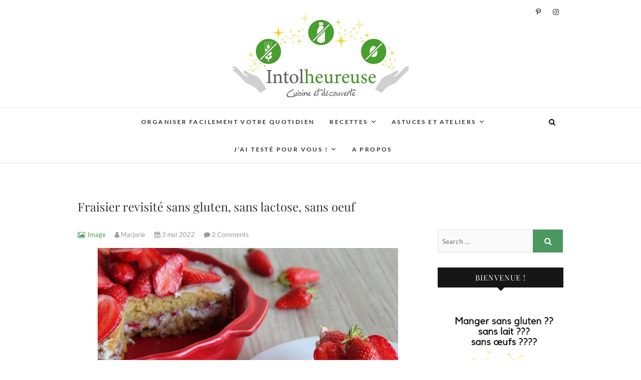

--- FILE ---
content_type: text/html; charset=UTF-8
request_url: https://www.intolheureuse.fr/fraisier-revisite-sans-gluten-sans-lactose-sans-oeuf/
body_size: 17896
content:
<!DOCTYPE html><html lang="fr-FR"><head><meta charset="UTF-8" /><link rel="profile" href="https://gmpg.org/xfn/11" /><link rel="pingback" href="https://www.intolheureuse.fr/xmlrpc.php" /><meta name='robots' content='index, follow, max-image-preview:large, max-snippet:-1, max-video-preview:-1' /><link media="all" href="https://www.intolheureuse.fr/wp-content/cache/autoptimize/css/autoptimize_e5f385aafb74ac27c4e2bc55d23b3265.css" rel="stylesheet"><style media="screen">#site-branding #site-title,#site-branding #site-description{clip:rect(1px,1px,1px,1px);position:absolute}</style><title>Fraisier revisité sans gluten, sans lactose, sans oeuf</title><meta name="description" content="Recette de fraisier sans gluten, sans lactose, sans oeuf et sans levure. Un fraisier revisité avec une version plus légère..." /><link rel="canonical" href="https://www.intolheureuse.fr/fraisier-revisite-sans-gluten-sans-lactose-sans-oeuf/" /><meta property="og:locale" content="fr_FR" /><meta property="og:type" content="article" /><meta property="og:title" content="Fraisier revisité sans gluten, sans lactose, sans oeuf" /><meta property="og:description" content="Recette de fraisier sans gluten, sans lactose, sans oeuf et sans levure. Un fraisier revisité avec une version plus légère..." /><meta property="og:url" content="https://www.intolheureuse.fr/fraisier-revisite-sans-gluten-sans-lactose-sans-oeuf/" /><meta property="og:site_name" content="Intolheureuse : Cuisine et découvertes" /><meta property="article:published_time" content="2022-05-03T16:19:31+00:00" /><meta property="article:modified_time" content="2022-05-17T18:01:21+00:00" /><meta property="og:image" content="https://www.intolheureuse.fr/wp-content/uploads/2022/05/Fraisier-sans-gluten-sans-lactose-sans-oeuf.jpg" /><meta property="og:image:width" content="600" /><meta property="og:image:height" content="400" /><meta property="og:image:type" content="image/jpeg" /><meta name="author" content="Marjorie" /><meta name="twitter:card" content="summary_large_image" /><meta name="twitter:label1" content="Écrit par" /><meta name="twitter:data1" content="Marjorie" /><meta name="twitter:label2" content="Durée de lecture estimée" /><meta name="twitter:data2" content="3 minutes" /> <script type="application/ld+json" class="yoast-schema-graph">{"@context":"https://schema.org","@graph":[{"@type":"Article","@id":"https://www.intolheureuse.fr/fraisier-revisite-sans-gluten-sans-lactose-sans-oeuf/#article","isPartOf":{"@id":"https://www.intolheureuse.fr/fraisier-revisite-sans-gluten-sans-lactose-sans-oeuf/"},"author":{"name":"Marjorie","@id":"https://www.intolheureuse.fr/#/schema/person/15c1d4f8c0ead4be53f0e22a5226ceb4"},"headline":"Fraisier revisité sans gluten, sans lactose, sans oeuf","datePublished":"2022-05-03T16:19:31+00:00","dateModified":"2022-05-17T18:01:21+00:00","mainEntityOfPage":{"@id":"https://www.intolheureuse.fr/fraisier-revisite-sans-gluten-sans-lactose-sans-oeuf/"},"wordCount":682,"commentCount":2,"publisher":{"@id":"https://www.intolheureuse.fr/#/schema/person/15c1d4f8c0ead4be53f0e22a5226ceb4"},"image":{"@id":"https://www.intolheureuse.fr/fraisier-revisite-sans-gluten-sans-lactose-sans-oeuf/#primaryimage"},"thumbnailUrl":"https://www.intolheureuse.fr/wp-content/uploads/2022/05/Fraisier-sans-gluten-sans-lactose-sans-oeuf.jpg","articleSection":["Desserts"],"inLanguage":"fr-FR","potentialAction":[{"@type":"CommentAction","name":"Comment","target":["https://www.intolheureuse.fr/fraisier-revisite-sans-gluten-sans-lactose-sans-oeuf/#respond"]}]},{"@type":"WebPage","@id":"https://www.intolheureuse.fr/fraisier-revisite-sans-gluten-sans-lactose-sans-oeuf/","url":"https://www.intolheureuse.fr/fraisier-revisite-sans-gluten-sans-lactose-sans-oeuf/","name":"Fraisier revisité sans gluten, sans lactose, sans oeuf","isPartOf":{"@id":"https://www.intolheureuse.fr/#website"},"primaryImageOfPage":{"@id":"https://www.intolheureuse.fr/fraisier-revisite-sans-gluten-sans-lactose-sans-oeuf/#primaryimage"},"image":{"@id":"https://www.intolheureuse.fr/fraisier-revisite-sans-gluten-sans-lactose-sans-oeuf/#primaryimage"},"thumbnailUrl":"https://www.intolheureuse.fr/wp-content/uploads/2022/05/Fraisier-sans-gluten-sans-lactose-sans-oeuf.jpg","datePublished":"2022-05-03T16:19:31+00:00","dateModified":"2022-05-17T18:01:21+00:00","description":"Recette de fraisier sans gluten, sans lactose, sans oeuf et sans levure. Un fraisier revisité avec une version plus légère...","breadcrumb":{"@id":"https://www.intolheureuse.fr/fraisier-revisite-sans-gluten-sans-lactose-sans-oeuf/#breadcrumb"},"inLanguage":"fr-FR","potentialAction":[{"@type":"ReadAction","target":["https://www.intolheureuse.fr/fraisier-revisite-sans-gluten-sans-lactose-sans-oeuf/"]}]},{"@type":"ImageObject","inLanguage":"fr-FR","@id":"https://www.intolheureuse.fr/fraisier-revisite-sans-gluten-sans-lactose-sans-oeuf/#primaryimage","url":"https://www.intolheureuse.fr/wp-content/uploads/2022/05/Fraisier-sans-gluten-sans-lactose-sans-oeuf.jpg","contentUrl":"https://www.intolheureuse.fr/wp-content/uploads/2022/05/Fraisier-sans-gluten-sans-lactose-sans-oeuf.jpg","width":600,"height":400},{"@type":"BreadcrumbList","@id":"https://www.intolheureuse.fr/fraisier-revisite-sans-gluten-sans-lactose-sans-oeuf/#breadcrumb","itemListElement":[{"@type":"ListItem","position":1,"name":"Accueil","item":"https://www.intolheureuse.fr/"},{"@type":"ListItem","position":2,"name":"Fraisier revisité sans gluten, sans lactose, sans oeuf"}]},{"@type":"WebSite","@id":"https://www.intolheureuse.fr/#website","url":"https://www.intolheureuse.fr/","name":"Intolheureuse : Cuisine et découvertes","description":"Recettes et conseils sans gluten , sans lactose, sans œufs","publisher":{"@id":"https://www.intolheureuse.fr/#/schema/person/15c1d4f8c0ead4be53f0e22a5226ceb4"},"potentialAction":[{"@type":"SearchAction","target":{"@type":"EntryPoint","urlTemplate":"https://www.intolheureuse.fr/?s={search_term_string}"},"query-input":"required name=search_term_string"}],"inLanguage":"fr-FR"},{"@type":["Person","Organization"],"@id":"https://www.intolheureuse.fr/#/schema/person/15c1d4f8c0ead4be53f0e22a5226ceb4","name":"Marjorie","image":{"@type":"ImageObject","inLanguage":"fr-FR","@id":"https://www.intolheureuse.fr/#/schema/person/image/","url":"https://www.intolheureuse.fr/wp-content/uploads/2019/01/cropped-Logo_Intolheureuse_40-3.jpg","contentUrl":"https://www.intolheureuse.fr/wp-content/uploads/2019/01/cropped-Logo_Intolheureuse_40-3.jpg","width":355,"height":175,"caption":"Marjorie"},"logo":{"@id":"https://www.intolheureuse.fr/#/schema/person/image/"}}]}</script> <link rel="alternate" type="application/rss+xml" title="Intolheureuse : Cuisine et découvertes &raquo; Flux" href="https://www.intolheureuse.fr/feed/" /><link rel="alternate" type="application/rss+xml" title="Intolheureuse : Cuisine et découvertes &raquo; Flux des commentaires" href="https://www.intolheureuse.fr/comments/feed/" /><link rel="alternate" type="application/rss+xml" title="Intolheureuse : Cuisine et découvertes &raquo; Fraisier revisité sans gluten, sans lactose, sans oeuf Flux des commentaires" href="https://www.intolheureuse.fr/fraisier-revisite-sans-gluten-sans-lactose-sans-oeuf/feed/" />  <script src="//www.googletagmanager.com/gtag/js?id=G-X7WTZGTVVY"  data-cfasync="false" data-wpfc-render="false" type="text/javascript" async></script> <script data-cfasync="false" data-wpfc-render="false" type="text/javascript">var mi_version = '9.4.1';
				var mi_track_user = true;
				var mi_no_track_reason = '';
								var MonsterInsightsDefaultLocations = {"page_location":"https:\/\/www.intolheureuse.fr\/fraisier-revisite-sans-gluten-sans-lactose-sans-oeuf\/"};
				if ( typeof MonsterInsightsPrivacyGuardFilter === 'function' ) {
					var MonsterInsightsLocations = (typeof MonsterInsightsExcludeQuery === 'object') ? MonsterInsightsPrivacyGuardFilter( MonsterInsightsExcludeQuery ) : MonsterInsightsPrivacyGuardFilter( MonsterInsightsDefaultLocations );
				} else {
					var MonsterInsightsLocations = (typeof MonsterInsightsExcludeQuery === 'object') ? MonsterInsightsExcludeQuery : MonsterInsightsDefaultLocations;
				}

								var disableStrs = [
										'ga-disable-G-X7WTZGTVVY',
									];

				/* Function to detect opted out users */
				function __gtagTrackerIsOptedOut() {
					for (var index = 0; index < disableStrs.length; index++) {
						if (document.cookie.indexOf(disableStrs[index] + '=true') > -1) {
							return true;
						}
					}

					return false;
				}

				/* Disable tracking if the opt-out cookie exists. */
				if (__gtagTrackerIsOptedOut()) {
					for (var index = 0; index < disableStrs.length; index++) {
						window[disableStrs[index]] = true;
					}
				}

				/* Opt-out function */
				function __gtagTrackerOptout() {
					for (var index = 0; index < disableStrs.length; index++) {
						document.cookie = disableStrs[index] + '=true; expires=Thu, 31 Dec 2099 23:59:59 UTC; path=/';
						window[disableStrs[index]] = true;
					}
				}

				if ('undefined' === typeof gaOptout) {
					function gaOptout() {
						__gtagTrackerOptout();
					}
				}
								window.dataLayer = window.dataLayer || [];

				window.MonsterInsightsDualTracker = {
					helpers: {},
					trackers: {},
				};
				if (mi_track_user) {
					function __gtagDataLayer() {
						dataLayer.push(arguments);
					}

					function __gtagTracker(type, name, parameters) {
						if (!parameters) {
							parameters = {};
						}

						if (parameters.send_to) {
							__gtagDataLayer.apply(null, arguments);
							return;
						}

						if (type === 'event') {
														parameters.send_to = monsterinsights_frontend.v4_id;
							var hookName = name;
							if (typeof parameters['event_category'] !== 'undefined') {
								hookName = parameters['event_category'] + ':' + name;
							}

							if (typeof MonsterInsightsDualTracker.trackers[hookName] !== 'undefined') {
								MonsterInsightsDualTracker.trackers[hookName](parameters);
							} else {
								__gtagDataLayer('event', name, parameters);
							}
							
						} else {
							__gtagDataLayer.apply(null, arguments);
						}
					}

					__gtagTracker('js', new Date());
					__gtagTracker('set', {
						'developer_id.dZGIzZG': true,
											});
					if ( MonsterInsightsLocations.page_location ) {
						__gtagTracker('set', MonsterInsightsLocations);
					}
										__gtagTracker('config', 'G-X7WTZGTVVY', {"forceSSL":"true","link_attribution":"true"} );
															window.gtag = __gtagTracker;										(function () {
						/* https://developers.google.com/analytics/devguides/collection/analyticsjs/ */
						/* ga and __gaTracker compatibility shim. */
						var noopfn = function () {
							return null;
						};
						var newtracker = function () {
							return new Tracker();
						};
						var Tracker = function () {
							return null;
						};
						var p = Tracker.prototype;
						p.get = noopfn;
						p.set = noopfn;
						p.send = function () {
							var args = Array.prototype.slice.call(arguments);
							args.unshift('send');
							__gaTracker.apply(null, args);
						};
						var __gaTracker = function () {
							var len = arguments.length;
							if (len === 0) {
								return;
							}
							var f = arguments[len - 1];
							if (typeof f !== 'object' || f === null || typeof f.hitCallback !== 'function') {
								if ('send' === arguments[0]) {
									var hitConverted, hitObject = false, action;
									if ('event' === arguments[1]) {
										if ('undefined' !== typeof arguments[3]) {
											hitObject = {
												'eventAction': arguments[3],
												'eventCategory': arguments[2],
												'eventLabel': arguments[4],
												'value': arguments[5] ? arguments[5] : 1,
											}
										}
									}
									if ('pageview' === arguments[1]) {
										if ('undefined' !== typeof arguments[2]) {
											hitObject = {
												'eventAction': 'page_view',
												'page_path': arguments[2],
											}
										}
									}
									if (typeof arguments[2] === 'object') {
										hitObject = arguments[2];
									}
									if (typeof arguments[5] === 'object') {
										Object.assign(hitObject, arguments[5]);
									}
									if ('undefined' !== typeof arguments[1].hitType) {
										hitObject = arguments[1];
										if ('pageview' === hitObject.hitType) {
											hitObject.eventAction = 'page_view';
										}
									}
									if (hitObject) {
										action = 'timing' === arguments[1].hitType ? 'timing_complete' : hitObject.eventAction;
										hitConverted = mapArgs(hitObject);
										__gtagTracker('event', action, hitConverted);
									}
								}
								return;
							}

							function mapArgs(args) {
								var arg, hit = {};
								var gaMap = {
									'eventCategory': 'event_category',
									'eventAction': 'event_action',
									'eventLabel': 'event_label',
									'eventValue': 'event_value',
									'nonInteraction': 'non_interaction',
									'timingCategory': 'event_category',
									'timingVar': 'name',
									'timingValue': 'value',
									'timingLabel': 'event_label',
									'page': 'page_path',
									'location': 'page_location',
									'title': 'page_title',
									'referrer' : 'page_referrer',
								};
								for (arg in args) {
																		if (!(!args.hasOwnProperty(arg) || !gaMap.hasOwnProperty(arg))) {
										hit[gaMap[arg]] = args[arg];
									} else {
										hit[arg] = args[arg];
									}
								}
								return hit;
							}

							try {
								f.hitCallback();
							} catch (ex) {
							}
						};
						__gaTracker.create = newtracker;
						__gaTracker.getByName = newtracker;
						__gaTracker.getAll = function () {
							return [];
						};
						__gaTracker.remove = noopfn;
						__gaTracker.loaded = true;
						window['__gaTracker'] = __gaTracker;
					})();
									} else {
										console.log("");
					(function () {
						function __gtagTracker() {
							return null;
						}

						window['__gtagTracker'] = __gtagTracker;
						window['gtag'] = __gtagTracker;
					})();
									}</script>  <script type="text/javascript">window._wpemojiSettings = {"baseUrl":"https:\/\/s.w.org\/images\/core\/emoji\/14.0.0\/72x72\/","ext":".png","svgUrl":"https:\/\/s.w.org\/images\/core\/emoji\/14.0.0\/svg\/","svgExt":".svg","source":{"concatemoji":"https:\/\/www.intolheureuse.fr\/wp-includes\/js\/wp-emoji-release.min.js?ver=ca7b7d8709e930ac4208b616481e6240"}};
/*! This file is auto-generated */
!function(i,n){var o,s,e;function c(e){try{var t={supportTests:e,timestamp:(new Date).valueOf()};sessionStorage.setItem(o,JSON.stringify(t))}catch(e){}}function p(e,t,n){e.clearRect(0,0,e.canvas.width,e.canvas.height),e.fillText(t,0,0);var t=new Uint32Array(e.getImageData(0,0,e.canvas.width,e.canvas.height).data),r=(e.clearRect(0,0,e.canvas.width,e.canvas.height),e.fillText(n,0,0),new Uint32Array(e.getImageData(0,0,e.canvas.width,e.canvas.height).data));return t.every(function(e,t){return e===r[t]})}function u(e,t,n){switch(t){case"flag":return n(e,"\ud83c\udff3\ufe0f\u200d\u26a7\ufe0f","\ud83c\udff3\ufe0f\u200b\u26a7\ufe0f")?!1:!n(e,"\ud83c\uddfa\ud83c\uddf3","\ud83c\uddfa\u200b\ud83c\uddf3")&&!n(e,"\ud83c\udff4\udb40\udc67\udb40\udc62\udb40\udc65\udb40\udc6e\udb40\udc67\udb40\udc7f","\ud83c\udff4\u200b\udb40\udc67\u200b\udb40\udc62\u200b\udb40\udc65\u200b\udb40\udc6e\u200b\udb40\udc67\u200b\udb40\udc7f");case"emoji":return!n(e,"\ud83e\udef1\ud83c\udffb\u200d\ud83e\udef2\ud83c\udfff","\ud83e\udef1\ud83c\udffb\u200b\ud83e\udef2\ud83c\udfff")}return!1}function f(e,t,n){var r="undefined"!=typeof WorkerGlobalScope&&self instanceof WorkerGlobalScope?new OffscreenCanvas(300,150):i.createElement("canvas"),a=r.getContext("2d",{willReadFrequently:!0}),o=(a.textBaseline="top",a.font="600 32px Arial",{});return e.forEach(function(e){o[e]=t(a,e,n)}),o}function t(e){var t=i.createElement("script");t.src=e,t.defer=!0,i.head.appendChild(t)}"undefined"!=typeof Promise&&(o="wpEmojiSettingsSupports",s=["flag","emoji"],n.supports={everything:!0,everythingExceptFlag:!0},e=new Promise(function(e){i.addEventListener("DOMContentLoaded",e,{once:!0})}),new Promise(function(t){var n=function(){try{var e=JSON.parse(sessionStorage.getItem(o));if("object"==typeof e&&"number"==typeof e.timestamp&&(new Date).valueOf()<e.timestamp+604800&&"object"==typeof e.supportTests)return e.supportTests}catch(e){}return null}();if(!n){if("undefined"!=typeof Worker&&"undefined"!=typeof OffscreenCanvas&&"undefined"!=typeof URL&&URL.createObjectURL&&"undefined"!=typeof Blob)try{var e="postMessage("+f.toString()+"("+[JSON.stringify(s),u.toString(),p.toString()].join(",")+"));",r=new Blob([e],{type:"text/javascript"}),a=new Worker(URL.createObjectURL(r),{name:"wpTestEmojiSupports"});return void(a.onmessage=function(e){c(n=e.data),a.terminate(),t(n)})}catch(e){}c(n=f(s,u,p))}t(n)}).then(function(e){for(var t in e)n.supports[t]=e[t],n.supports.everything=n.supports.everything&&n.supports[t],"flag"!==t&&(n.supports.everythingExceptFlag=n.supports.everythingExceptFlag&&n.supports[t]);n.supports.everythingExceptFlag=n.supports.everythingExceptFlag&&!n.supports.flag,n.DOMReady=!1,n.readyCallback=function(){n.DOMReady=!0}}).then(function(){return e}).then(function(){var e;n.supports.everything||(n.readyCallback(),(e=n.source||{}).concatemoji?t(e.concatemoji):e.wpemoji&&e.twemoji&&(t(e.twemoji),t(e.wpemoji)))}))}((window,document),window._wpemojiSettings);</script> <link rel='stylesheet' id='uaf_client_css-css' href='https://www.intolheureuse.fr/wp-content/uploads/useanyfont/uaf.css?ver=1745441846' type='text/css' media='all' /><link rel='stylesheet' id='popup-maker-site-css' href='https://www.intolheureuse.fr/wp-content/cache/autoptimize/css/autoptimize_single_b1d8f2de5b8423fdd6a259b8a9df4101.css?generated=1745441846&#038;ver=1.20.4' type='text/css' media='all' /> <script data-cfasync="false" data-wpfc-render="false" type="text/javascript" id='monsterinsights-frontend-script-js-extra'>var monsterinsights_frontend = {"js_events_tracking":"true","download_extensions":"doc,pdf,ppt,zip,xls,docx,pptx,xlsx","inbound_paths":"[{\"path\":\"\\\/go\\\/\",\"label\":\"affiliate\"},{\"path\":\"\\\/recommend\\\/\",\"label\":\"affiliate\"}]","home_url":"https:\/\/www.intolheureuse.fr","hash_tracking":"false","v4_id":"G-X7WTZGTVVY"};</script> <script type="text/javascript" src="https://www.intolheureuse.fr/wp-includes/js/jquery/jquery.min.js?ver=3.7.1" id="jquery-core-js"></script> <!--[if lt IE 9]> <script type="text/javascript" src="https://www.intolheureuse.fr/wp-content/themes/edge/js/html5.js?ver=3.7.3" id="html5-js"></script> <![endif]--><link rel="https://api.w.org/" href="https://www.intolheureuse.fr/wp-json/" /><link rel="alternate" type="application/json" href="https://www.intolheureuse.fr/wp-json/wp/v2/posts/3588" /><link rel="EditURI" type="application/rsd+xml" title="RSD" href="https://www.intolheureuse.fr/xmlrpc.php?rsd" /><link rel='shortlink' href='https://www.intolheureuse.fr/?p=3588' /><link rel="alternate" type="application/json+oembed" href="https://www.intolheureuse.fr/wp-json/oembed/1.0/embed?url=https%3A%2F%2Fwww.intolheureuse.fr%2Ffraisier-revisite-sans-gluten-sans-lactose-sans-oeuf%2F" /><link rel="alternate" type="text/xml+oembed" href="https://www.intolheureuse.fr/wp-json/oembed/1.0/embed?url=https%3A%2F%2Fwww.intolheureuse.fr%2Ffraisier-revisite-sans-gluten-sans-lactose-sans-oeuf%2F&#038;format=xml" /><meta http-equiv="imagetoolbar" content="no"> <script>document.oncontextmenu = function () {
                return false;
            };</script> <script type="text/javascript">document.onselectstart = function () {
                event = event || window.event;
                var custom_input = event.target || event.srcElement;

                if (custom_input.type !== "text" && custom_input.type !== "textarea" && custom_input.type !== "password") {
                    return false;
                } else {
                    return true;
                }

            };
            if (window.sidebar) {
                document.onmousedown = function (e) {
                    var obj = e.target;
                    if (obj.tagName.toUpperCase() === 'SELECT'
                        || obj.tagName.toUpperCase() === "INPUT"
                        || obj.tagName.toUpperCase() === "TEXTAREA"
                        || obj.tagName.toUpperCase() === "PASSWORD") {
                        return true;
                    } else {
                        return false;
                    }
                };
            }
            window.onload = function () {
                document.body.style.webkitTouchCallout = 'none';
                document.body.style.KhtmlUserSelect = 'none';
            }</script> <script type="text/javascript">if (parent.frames.length > 0) {
                top.location.replace(document.location);
            }</script> <script type="text/javascript">document.ondragstart = function () {
                return false;
            };</script> <script type="text/javascript">document.addEventListener('DOMContentLoaded', () => {
                const overlay = document.createElement('div');
                overlay.id = 'overlay';

                Object.assign(overlay.style, {
                    position: 'fixed',
                    top: '0',
                    left: '0',
                    width: '100%',
                    height: '100%',
                    backgroundColor: 'rgba(255, 255, 255, 0.9)',
                    display: 'none',
                    zIndex: '9999'
                });

                document.body.appendChild(overlay);

                document.addEventListener('keydown', (event) => {
                    if (event.metaKey || event.ctrlKey) {
                        overlay.style.display = 'block';
                    }
                });

                document.addEventListener('keyup', (event) => {
                    if (!event.metaKey && !event.ctrlKey) {
                        overlay.style.display = 'none';
                    }
                });
            });</script> <meta name="viewport" content="width=device-width" /><link rel="icon" href="https://www.intolheureuse.fr/wp-content/uploads/2019/03/cropped-Sans-gluten-logo-32x32.png" sizes="32x32" /><link rel="icon" href="https://www.intolheureuse.fr/wp-content/uploads/2019/03/cropped-Sans-gluten-logo-192x192.png" sizes="192x192" /><link rel="apple-touch-icon" href="https://www.intolheureuse.fr/wp-content/uploads/2019/03/cropped-Sans-gluten-logo-180x180.png" /><meta name="msapplication-TileImage" content="https://www.intolheureuse.fr/wp-content/uploads/2019/03/cropped-Sans-gluten-logo-270x270.png" /></head><body data-rsssl=1 class="post-template-default single single-post postid-3588 single-format-image wp-custom-logo wp-embed-responsive"><div id="page" class="hfeed site"> <a class="skip-link screen-reader-text" href="#content">Skip to content</a><header id="masthead" class="site-header" role="banner"><div class="top-header"><div class="container clearfix"><aside id="edge_contact_widgets-1" class="widget widget_contact"></aside><div class="header-social-block"><div class="social-links clearfix"> <a target="_blank" href="https://www.pinterest.fr/intolheureuse/"><i class="fa fa-pinterest-p"></i></a><a target="_blank" href="https://www.instagram.com/intolheureuse/"><i class="fa fa-instagram"></i></a></div></div><div id="site-branding"><a href="https://www.intolheureuse.fr/" class="custom-logo-link" rel="home"><img width="355" height="175" src="https://www.intolheureuse.fr/wp-content/uploads/2019/01/cropped-Logo_Intolheureuse_40-3.jpg" class="custom-logo" alt="Intolheureuse : Cuisine et découvertes" decoding="async" fetchpriority="high" srcset="https://www.intolheureuse.fr/wp-content/uploads/2019/01/cropped-Logo_Intolheureuse_40-3.jpg 355w, https://www.intolheureuse.fr/wp-content/uploads/2019/01/cropped-Logo_Intolheureuse_40-3-300x148.jpg 300w" sizes="(max-width: 355px) 100vw, 355px" /></a><h2 id="site-title"> <a href="https://www.intolheureuse.fr/" title="Intolheureuse : Cuisine et découvertes" rel="home"> Intolheureuse : Cuisine et découvertes </a></h2><div id="site-description"> Recettes et conseils sans gluten , sans lactose, sans œufs</div></div></div></div><div id="sticky_header"><div class="container clearfix"><h3 class="nav-site-title"> <a href="https://www.intolheureuse.fr/" title="Intolheureuse : Cuisine et découvertes">Intolheureuse : Cuisine et découvertes</a></h3><nav id="site-navigation" class="main-navigation clearfix" role="navigation" aria-label="Main Menu"> <button class="menu-toggle" aria-controls="primary-menu" aria-expanded="false" type="button"> <span class="line-one"></span> <span class="line-two"></span> <span class="line-three"></span> </button><ul id="primary-menu" class="menu nav-menu"><li id="menu-item-21" class="menu-item menu-item-type-post_type menu-item-object-page menu-item-home menu-item-21"><a href="https://www.intolheureuse.fr/">Organiser facilement votre quotidien</a></li><li id="menu-item-640" class="menu-item menu-item-type-post_type menu-item-object-page menu-item-has-children menu-item-640"><a href="https://www.intolheureuse.fr/intolerances-allergies-alimentaires/recettes/">Recettes</a><ul class="sub-menu"><li id="menu-item-3243" class="menu-item menu-item-type-taxonomy menu-item-object-category menu-item-3243"><a href="https://www.intolheureuse.fr/category/petit-dejeuner/">Petit déjeuner</a></li><li id="menu-item-619" class="menu-item menu-item-type-taxonomy menu-item-object-category menu-item-619"><a href="https://www.intolheureuse.fr/category/apero-dinatoire-2/">Apéro dinatoire</a></li><li id="menu-item-622" class="menu-item menu-item-type-taxonomy menu-item-object-category menu-item-622"><a href="https://www.intolheureuse.fr/category/entrees/">Entrées</a></li><li id="menu-item-627" class="menu-item menu-item-type-taxonomy menu-item-object-category menu-item-627"><a href="https://www.intolheureuse.fr/category/viandes/">Viandes</a></li><li id="menu-item-625" class="menu-item menu-item-type-taxonomy menu-item-object-category menu-item-625"><a href="https://www.intolheureuse.fr/category/poissons-et-fruits-de-mer/">Poissons et fruits de mer</a></li><li id="menu-item-623" class="menu-item menu-item-type-taxonomy menu-item-object-category menu-item-623"><a href="https://www.intolheureuse.fr/category/accompagnement/">Accompagnement</a></li><li id="menu-item-624" class="menu-item menu-item-type-taxonomy menu-item-object-category current-post-ancestor current-menu-parent current-post-parent menu-item-624"><a href="https://www.intolheureuse.fr/category/desserts/">Desserts</a></li></ul></li><li id="menu-item-736" class="menu-item menu-item-type-post_type menu-item-object-page menu-item-has-children menu-item-736"><a href="https://www.intolheureuse.fr/intolerances-allergies-alimentaires/astuces-ateliers/">Astuces et Ateliers</a><ul class="sub-menu"><li id="menu-item-794" class="menu-item menu-item-type-taxonomy menu-item-object-category menu-item-794"><a href="https://www.intolheureuse.fr/category/mes-astuces/">Mes astuces et articles</a></li><li id="menu-item-2387" class="menu-item menu-item-type-taxonomy menu-item-object-category menu-item-2387"><a href="https://www.intolheureuse.fr/category/interview-de-professionnels/">Interview de professionnels</a></li><li id="menu-item-2355" class="menu-item menu-item-type-post_type menu-item-object-page menu-item-2355"><a href="https://www.intolheureuse.fr/recevoir-les-recettes-a-imprimer/">Recevoir les recettes à imprimer OFFERT</a></li><li id="menu-item-776" class="menu-item menu-item-type-post_type menu-item-object-page menu-item-776"><a href="https://www.intolheureuse.fr/obtenir-le-guide-sur-les-intolerances-alimentaires/">Obtenir le guide GRATUIT</a></li><li id="menu-item-753" class="menu-item menu-item-type-post_type menu-item-object-page menu-item-753"><a href="https://www.intolheureuse.fr/ateliers/">ATELIERS</a></li></ul></li><li id="menu-item-737" class="menu-item menu-item-type-post_type menu-item-object-page menu-item-has-children menu-item-737"><a href="https://www.intolheureuse.fr/intolerances-allergies-alimentaires/test-decouverte/">J’ai testé pour vous !</a><ul class="sub-menu"><li id="menu-item-788" class="menu-item menu-item-type-taxonomy menu-item-object-category menu-item-788"><a href="https://www.intolheureuse.fr/category/test-de-produit/">Test de produit</a></li><li id="menu-item-789" class="menu-item menu-item-type-taxonomy menu-item-object-category menu-item-789"><a href="https://www.intolheureuse.fr/category/voyages-et-bon-restaurants/">Voyages et bon restaurants</a></li><li id="menu-item-2194" class="menu-item menu-item-type-taxonomy menu-item-object-category menu-item-2194"><a href="https://www.intolheureuse.fr/category/les-livres/">Les livres</a></li></ul></li><li id="menu-item-20" class="menu-item menu-item-type-post_type menu-item-object-page menu-item-20"><a href="https://www.intolheureuse.fr/a-propos/">A propos</a></li></ul></nav> <button id="search-toggle" class="header-search" type="button"></button><div id="search-box" class="clearfix"><form class="search-form" action="https://www.intolheureuse.fr/" method="get"> <input type="search" name="s" class="search-field" placeholder="Search &hellip;" autocomplete="off"> <button type="submit" class="search-submit"><i class="fa fa-search"></i></button></form></div></div></div></header><div id="content"><div class="container clearfix"><div class="page-header"><h1 class="page-title">Fraisier revisité sans gluten, sans lactose, sans oeuf</h1></div><div id="primary"><main id="main" class="site-main clearfix" role="main"><article id="post-3588" class="post-3588 post type-post status-publish format-image has-post-thumbnail hentry category-desserts post_format-post-format-image"><header class="entry-header"><div class="entry-meta"> <span class="entry-format"><a href="https://www.intolheureuse.fr/type/image/">Image</a></span> <span class="author vcard"><a href="https://www.intolheureuse.fr/author/chocolat_14/" title="Marjorie"><i class="fa fa-user"></i> Marjorie </a></span> <span class="posted-on"><a title="18 h 19 min" href="https://www.intolheureuse.fr/fraisier-revisite-sans-gluten-sans-lactose-sans-oeuf/"><i class="fa fa-calendar"></i> 3 mai 2022 </a></span> <span class="comments"><i class="fa fa-comment"></i> <a href="https://www.intolheureuse.fr/fraisier-revisite-sans-gluten-sans-lactose-sans-oeuf/#comments">2 Comments</a> </span></div></header><div class="entry-content clearfix"><div class="wp-block-image"><figure class="aligncenter size-large"><img decoding="async" width="600" height="400" src="https://www.intolheureuse.fr/wp-content/uploads/2022/05/Fraisier-sans-gluten-sans-lactose-sans-oeuf.jpg" alt="Recette de fraisier sans gluten, sans lactose, sans oeuf" class="wp-image-3599" srcset="https://www.intolheureuse.fr/wp-content/uploads/2022/05/Fraisier-sans-gluten-sans-lactose-sans-oeuf.jpg 600w, https://www.intolheureuse.fr/wp-content/uploads/2022/05/Fraisier-sans-gluten-sans-lactose-sans-oeuf-300x200.jpg 300w" sizes="(max-width: 600px) 100vw, 600px" /></figure></div><p><span style="font-size: 12pt;"><em><span style="font-family: 'Comic Sans MS', sans-serif;">Voilà une recette de fraisier sans gluten, sans lactose et sans oeuf !</span></em></span></p><p><span style="font-size: 12pt;"><em><span style="font-family: 'Comic Sans MS', sans-serif;">J&rsquo;ai noté revisité car j&rsquo;avais envie d&rsquo;alléger un peu la recette. Traditionnellement on prépare une crème mousseline. C&rsquo;est une crème pâtissière avec du beurre (ou de la margarine végétale) donc une crème pas très légère&#8230; J&rsquo;ai remplacé cette crème par une crème chantilly. Pour une version sans lactose, j&rsquo;utilise de la crème de coco qui monte tout aussi bien. Pour imbiber la génoise, j&rsquo;ai troqué le sirop très sucré pour un mélange de thé blanc à la fleur d&rsquo;oranger et un peu de rhum. Si vous avez des enfants à la maison vous pouvez faire l&rsquo;impasse sur ce dernier.</span></em></span></p><p><span style="font-size: 12pt;"><em><span style="font-family: 'Comic Sans MS', sans-serif;">Voici le secret pour réussir à bien monter votre crème coco : la crème et les ustensiles doivent être bien froids !</span></em></span></p><p><span style="font-size: 12pt;"><em><span style="font-family: 'Comic Sans MS', sans-serif;"><span style="font-family: Comic Sans MS, sans-serif;"><span style="font-size: 12pt;">Cela fait des mois que je travaille la texture de la « génoise » parce que je me suis mis en tête de la couper en 2 comme à l&rsquo;époque ou je faisais de la pâtisserie avec des œufs, avec du gluten qui servent de liant. La texture devait être souple mais pas trop pour qu&rsquo;elle ne se brise pas&#8230; L&rsquo;imbiber et la laisser reposer une nuit au </span>réfrigérateur<span style="font-size: 12pt;"> lui permet d&rsquo;être souple&#8230; Pour remplacer les œufs, j&rsquo;ai utilisé un substitut d&rsquo;œuf de la marque VegEgg. Il suffit de mélanger la préparation avec de l&rsquo;eau. Je l&rsquo;avais déjà utilisé pour </span></span><a style="font-family: 'Comic Sans MS', sans-serif; font-size: 12pt;" href="https://www.intolheureuse.fr/gateau-chocolat-framboise-sans-gluten-sans-lait-sans-oeuf/" target="_blank" rel="noopener noreferrer">ma recette de gâteau chocolat framboise, disponible en suivant ce lien.</a></span></em></span></p><hr /><h2 style="text-align: center;"><em><span style="font-size: 14pt; color: #339966;"><strong><span style="font-family: 'Comic Sans MS', sans-serif;">Ingrédients pour un fraisier sans gluten, sans lactose, sans oeuf :</span></strong></span></em></h2><p style="text-align: center;"><span style="font-family: Verdana, Geneva; font-size: 12pt;">45 g de substitut d’œuf</span><br /><span style="font-family: Verdana, Geneva; font-size: 12pt;">180 ml d’eau</span><br /><span style="font-family: Verdana, Geneva; font-size: 12pt;">180 g de sucre</span><br /><span style="font-family: Verdana, Geneva; font-size: 12pt;">160 g de farine de riz</span><br /><span style="font-family: Verdana, Geneva; font-size: 12pt;">40 g de fécule de pomme de terre</span><br /><span style="font-family: Verdana, Geneva; font-size: 12pt;">2 cuillères à café rase de bicarbonate alimentaire</span><br /><span style="font-family: Verdana, Geneva; font-size: 12pt;">2 cuillères à café de jus de citron</span><br /><span style="font-family: Verdana, Geneva; font-size: 12pt;">1/3 de cuillère à café de gomme de xanthane</span><br /><span style="font-family: Verdana, Geneva; font-size: 12pt;">400 ml de crème de coco bien froide</span><br /><span style="font-family: Verdana, Geneva; font-size: 12pt;">6 cuillères à soupe de sucre glace</span><br /><span style="font-family: Verdana, Geneva; font-size: 12pt;">2 cuillères à café de vanille liquide</span><br /><span style="font-family: Verdana, Geneva; font-size: 12pt;">½ tasse de thé blanc à la fleur d’oranger (ou autre thé léger citron, earl grey…)</span><br /><span style="font-family: Verdana, Geneva; font-size: 12pt;">1 cuillère à soupe de rhum</span><br /><span style="font-family: Verdana, Geneva; font-size: 12pt;">500 g de fraises</span></p><hr /><h2><em><span style="font-size: 14pt; color: #339966;"><strong><span style="font-family: 'Comic Sans MS', sans-serif;">Préparation du fraisier :</span></strong></span></em></h2><p><span style="font-family: Verdana, Geneva; font-size: 12pt;">Mélanger le substitut d&rsquo;œuf avec l&rsquo;eau et laisser reposer.</span></p><p><span style="font-family: Verdana, Geneva; font-size: 12pt;">Au batteur, mélanger la préparation précédente avec le sucre pendant au moins 5 minutes.</span></p><p><span style="font-family: Verdana, Geneva; font-size: 12pt;">Préchauffer votre four à 180°C.</span></p><p><span style="font-family: Verdana, Geneva; font-size: 12pt;">Puis incorporer la farine, la fécule, le bicarbonate, le jus de citron et la gomme de xanthane.</span></p><p><span style="font-family: Verdana, Geneva; font-size: 12pt;">Verser la préparation dans le moule.</span></p><p><span style="font-family: Verdana, Geneva; font-size: 12pt;">Enfourner pour environ 35 minutes à 180°C.</span></p><p><span style="font-family: Verdana, Geneva; font-size: 12pt;">Laisser un peu refroidir et démouler.</span></p><p><span style="font-family: Verdana, Geneva; font-size: 12pt;">Couper votre génoise en 2.</span></p><p><span style="font-family: Verdana, Geneva; font-size: 12pt;">Dans un récipient, mettre la crème coco, la vanille et le sucre. Monter la crème en chantilly à l&rsquo;aide d&rsquo;un batteur.</span></p><p><span style="font-family: Verdana, Geneva; font-size: 12pt;">Couper une partie des fraises en 2 (pour le tour du fraisier et en décoration sur le dessus) et l&rsquo;autre partie en plus petit (cf photo ci-dessous). </span></p><p><span style="font-family: Verdana, Geneva; font-size: 12pt;">Passons au montage. Couper le bord des 2 disques de génoise à 1,5 cm environ. Puis poser un disque de génoise sur votre plat de service. Positionner des fraises coupées en 2 sur le côté. </span></p><div class="wp-block-image"><figure class="aligncenter size-medium"><img decoding="async" width="225" height="300" src="https://www.intolheureuse.fr/wp-content/uploads/2022/05/Fraisier-etape-3-225x300.jpg" alt="" class="wp-image-3598" srcset="https://www.intolheureuse.fr/wp-content/uploads/2022/05/Fraisier-etape-3-225x300.jpg 225w, https://www.intolheureuse.fr/wp-content/uploads/2022/05/Fraisier-etape-3.jpg 300w" sizes="(max-width: 225px) 100vw, 225px" /></figure></div><p><span style="font-family: Verdana, Geneva; font-size: 12pt;">Imbiber la génoise avec le mélange thé et rhum. Quelques cuillères suffisent, n&rsquo;ayez pas la main trop lourde sinon vous allez obtenir une texture comme un tiramisu !</span></p><p><span style="font-family: Verdana, Geneva; font-size: 12pt;">Ajouter une couche de crème puis les fraises coupées en morceaux.</span></p><div class="wp-block-image"><figure class="aligncenter size-medium"><img decoding="async" width="226" height="300" src="https://www.intolheureuse.fr/wp-content/uploads/2022/05/Fraisier-etape-2-226x300.jpg" alt="" class="wp-image-3597" srcset="https://www.intolheureuse.fr/wp-content/uploads/2022/05/Fraisier-etape-2-226x300.jpg 226w, https://www.intolheureuse.fr/wp-content/uploads/2022/05/Fraisier-etape-2.jpg 300w" sizes="(max-width: 226px) 100vw, 226px" /></figure></div><p><span style="font-family: Verdana, Geneva; font-size: 12pt;">Recouvrir de la seconde génoise. Imbiber à nouveau. Couvrir de crème les bords de la génoise. Recouvrir avec les fraises coupées en 2.</span></p><p><span style="font-family: Verdana, Geneva; font-size: 12pt;">Astuce : Si vos fraises manquent un peu de gout, vous pouvez ajouter du sucre et du citron sur celles qui seront en décoration sur le dessus. Dans ce cas, ajoutez les au moment de servir.</span></p><hr><p><strong><span style="font-size: 14pt;">Découvrez plus de recettes sans gluten, sans lactose, sans oeufs :</span></strong></p><div class="wp-block-image"><figure class="alignleft size-thumbnail"><img loading="lazy" decoding="async" width="150" height="150" src="https://www.intolheureuse.fr/wp-content/uploads/2021/04/Tarte-fraises-sans-gluten-sans-lait-sans-oeuf-150x150.jpg" alt="" class="wp-image-3253"/><figcaption><a href="https://www.intolheureuse.fr/tarte-aux-fraises/" target="_blank" rel="noreferrer noopener">Tarte aux Fraises</a></figcaption></figure></div><div class="wp-block-image"><figure class="alignleft size-thumbnail"><img loading="lazy" decoding="async" width="150" height="150" src="https://www.intolheureuse.fr/wp-content/uploads/2021/11/Buche-chocolat-framboise-sans-gluten-sans-lait-sans-oeuf-150x150.jpg" alt="" class="wp-image-3448"/><figcaption><a href="https://www.intolheureuse.fr/gateau-chocolat-framboise-sans-gluten-sans-lait-sans-oeuf/" target="_blank" rel="noreferrer noopener">Gâteau chocolat framboises</a></figcaption></figure></div><p></p></div><footer class="entry-footer"> <span class="cat-links"> Category : <a href="https://www.intolheureuse.fr/category/desserts/" rel="category tag">Desserts</a> </span></footer><ul class="default-wp-page clearfix"><li class="previous"> <a href="https://www.intolheureuse.fr/gnocchis-sauce-tomate-sans-gluten-sans-lactose/" rel="prev"><span class="meta-nav">&larr;</span> Gnocchis à la sauce tomate, sans gluten, sans lactose</a></li><li class="next"> <a href="https://www.intolheureuse.fr/regime-fodmaps-plein-dastuces-et-de-recettes/" rel="next">Régime Fodmaps, faites le plein d&rsquo;astuces et de recettes <span class="meta-nav">&rarr;</span></a></li></ul><div id="comments" class="comments-area"><h2 class="comments-title"> 2 thoughts on &ldquo;Fraisier revisité sans gluten, sans lactose, sans oeuf&rdquo;</h2><ol class="comment-list"><li id="comment-1248" class="comment even thread-even depth-1 parent"><article id="div-comment-1248" class="comment-body"><footer class="comment-meta"><div class="comment-author vcard"> <img alt='' src='https://secure.gravatar.com/avatar/c4cfa8739fb957ce458d2bf4b557fb2f?s=56&#038;d=mm&#038;r=g' srcset='https://secure.gravatar.com/avatar/c4cfa8739fb957ce458d2bf4b557fb2f?s=112&#038;d=mm&#038;r=g 2x' class='avatar avatar-56 photo' height='56' width='56' loading='lazy' decoding='async'/> <b class="fn">Marie CAPIT</b> <span class="says">dit :</span></div><div class="comment-metadata"> <a href="https://www.intolheureuse.fr/fraisier-revisite-sans-gluten-sans-lactose-sans-oeuf/#comment-1248"><time datetime="2023-08-30T13:33:26+02:00">30 août 2023 à 13 h 33 min</time></a></div></footer><div class="comment-content"><p>bonjour nouvelle sur le site  car j&rsquo;ai de la famille qui se retrouve intolérante au glucose, au lactose et aux oeufs . je suis un petit peu perdue . qu&rsquo;entendez vous par substitut d&rsquo; oeufs  et à quoi sert la gomme de xanthane .j&rsquo;aurai voulu lui faire un fraisier pour son anniversaire   merci pour vos précisions et votre aide</p></div><div class="reply"><a rel='nofollow' class='comment-reply-link' href='#comment-1248' data-commentid="1248" data-postid="3588" data-belowelement="div-comment-1248" data-respondelement="respond" data-replyto="Répondre à Marie CAPIT" aria-label='Répondre à Marie CAPIT'>Répondre</a></div></article><ol class="children"><li id="comment-1251" class="comment byuser comment-author-chocolat_14 bypostauthor odd alt depth-2"><article id="div-comment-1251" class="comment-body"><footer class="comment-meta"><div class="comment-author vcard"> <img alt='' src='https://secure.gravatar.com/avatar/09613e0ba906c02ca7621fa81c9722cc?s=56&#038;d=mm&#038;r=g' srcset='https://secure.gravatar.com/avatar/09613e0ba906c02ca7621fa81c9722cc?s=112&#038;d=mm&#038;r=g 2x' class='avatar avatar-56 photo' height='56' width='56' loading='lazy' decoding='async'/> <b class="fn">Marjorie</b> <span class="says">dit :</span></div><div class="comment-metadata"> <a href="https://www.intolheureuse.fr/fraisier-revisite-sans-gluten-sans-lactose-sans-oeuf/#comment-1251"><time datetime="2023-08-31T14:27:00+02:00">31 août 2023 à 14 h 27 min</time></a></div></footer><div class="comment-content"><p>Bonjour,<br /> Le substitut d&rsquo;oeufs c&rsquo;est une poudre que vous allez mélanger avec de l&rsquo;eau pour remplacer l&rsquo;oeuf, c&rsquo;est le nom du produit. La gomme de xanthane est un épaississant, ell aide à garder le côté moelleux !<br /> Les évictions alimentaires nous aménent à découvrir de nouveaux produits pour remplacer ceux qui ne sont pas tolérés.<br /> Avec plaisir !!</p></div><div class="reply"><a rel='nofollow' class='comment-reply-link' href='#comment-1251' data-commentid="1251" data-postid="3588" data-belowelement="div-comment-1251" data-respondelement="respond" data-replyto="Répondre à Marjorie" aria-label='Répondre à Marjorie'>Répondre</a></div></article></li></ol></li></ol><div id="respond" class="comment-respond"><h3 id="reply-title" class="comment-reply-title">Laisser un commentaire <small><a rel="nofollow" id="cancel-comment-reply-link" href="/fraisier-revisite-sans-gluten-sans-lactose-sans-oeuf/#respond" style="display:none;">Annuler la réponse</a></small></h3><form action="https://www.intolheureuse.fr/wp-comments-post.php" method="post" id="commentform" class="comment-form" novalidate><p class="comment-notes"><span id="email-notes">Votre adresse e-mail ne sera pas publiée.</span> <span class="required-field-message">Les champs obligatoires sont indiqués avec <span class="required">*</span></span></p><p class="comment-form-comment"><label for="comment">Commentaire <span class="required">*</span></label><textarea id="comment" name="comment" cols="45" rows="8" maxlength="65525" required></textarea></p><p class="comment-form-author"><label for="author">Nom <span class="required">*</span></label> <input id="author" name="author" type="text" value="" size="30" maxlength="245" autocomplete="name" required /></p><p class="comment-form-email"><label for="email">E-mail <span class="required">*</span></label> <input id="email" name="email" type="email" value="" size="30" maxlength="100" aria-describedby="email-notes" autocomplete="email" required /></p><p class="comment-form-url"><label for="url">Site web</label> <input id="url" name="url" type="url" value="" size="30" maxlength="200" autocomplete="url" /></p><p class="form-submit"><input name="submit" type="submit" id="submit" class="submit" value="Laisser un commentaire" /> <input type='hidden' name='comment_post_ID' value='3588' id='comment_post_ID' /> <input type='hidden' name='comment_parent' id='comment_parent' value='0' /></p></form></div></div></article></section></main></div><aside id="secondary" role="complementary"><aside id="search-6" class="widget widget_search"><form class="search-form" action="https://www.intolheureuse.fr/" method="get"> <input type="search" name="s" class="search-field" placeholder="Search &hellip;" autocomplete="off"> <button type="submit" class="search-submit"><i class="fa fa-search"></i></button></form></aside><aside id="text-2" class="widget widget_text"><h2 class="widget-title">Bienvenue !</h2><div class="textwidget"><p><img alt="About Me" src="https://www.intolheureuse.fr/wp-content/uploads/2019/03/Suivez-moi.png"></p><p>Découvrez<strong> des recettes simples, mes astuces et mes découvertes </strong>sans gluten, sans lait, sans œufs. <strong><a href="https://www.intolheureuse.fr/a-propos/" taget="_blank"> A propos de moi</a></strong></div></aside><aside id="mailpoet_form-3" class="widget widget_mailpoet_form"><h2 class="widget-title">Abonnez-vous à la newsletter</h2><div class="
 mailpoet_form_popup_overlay
 "></div><div
 id="mailpoet_form_2"
 class="
 mailpoet_form
 mailpoet_form_widget
 mailpoet_form_position_
 mailpoet_form_animation_
 "
 ><form
 target="_self"
 method="post"
 action="https://www.intolheureuse.fr/wp-admin/admin-post.php?action=mailpoet_subscription_form"
 class="mailpoet_form mailpoet_form_form mailpoet_form_widget"
 novalidate
 data-delay=""
 data-exit-intent-enabled=""
 data-font-family=""
 data-cookie-expiration-time=""
 > <input type="hidden" name="data[form_id]" value="2" /> <input type="hidden" name="token" value="8e182824c8" /> <input type="hidden" name="api_version" value="v1" /> <input type="hidden" name="endpoint" value="subscribers" /> <input type="hidden" name="mailpoet_method" value="subscribe" /> <label class="mailpoet_hp_email_label" style="display: none !important;">Veuillez laisser ce champ vide<input type="email" name="data[email]"/></label><div class="mailpoet_paragraph "><label for="form_email_2" class="mailpoet-screen-reader-text" data-automation-id="form_email_label" >E-mail <span class="mailpoet_required">*</span></label><input type="email" autocomplete="email" class="mailpoet_text" id="form_email_2" name="data[form_field_Y2VhMjllOTU5Mjg3X2VtYWls]" title="E-mail" value="" data-automation-id="form_email"  placeholder="E-mail *" data-parsley-required="true" data-parsley-minlength="6" data-parsley-maxlength="150" data-parsley-type-message="Cette valeur doit être un e-mail valide." data-parsley-errors-container=".mailpoet_error_email_" data-parsley-required-message="Ce champ est nécessaire."/></div><div class="mailpoet_paragraph "><label for="form_first_name_2" class="mailpoet-screen-reader-text" data-automation-id="form_first_name_label" >Prénom</label><input type="text" autocomplete="given-name" class="mailpoet_text" id="form_first_name_2" name="data[form_field_ODE4ZWFhMGE2ZjQwX2ZpcnN0X25hbWU=]" title="Prénom" value="" data-automation-id="form_first_name"  placeholder="Prénom" data-parsley-names='[&quot;Veuillez sp\u00e9cifier un nom valide.&quot;,&quot;Les adresses dans les noms ne sont pas autoris\u00e9es, veuillez ajouter votre nom \u00e0 la place.&quot;]'/></div><div class="mailpoet_paragraph " >* En laissant votre email, vous acceptez de recevoir les nouvelles recettes, les nouveaux articles, informations environ toutes les 2 semaines. Vous acceptez ma politique de confidentialité disponible dans la partie Info (bas de page). Vous aurez la possibilité de vous désabonner en bas de chaque email.</div><div class="mailpoet_recaptcha" data-sitekey="6LdwBp4UAAAAAPQl9fkL0pHBzCubvpsh7h556Rdq" ><div class="mailpoet_recaptcha_container"></div> <noscript><div><div class="mailpoet_recaptcha_noscript_container"><div> <iframe src="https://www.google.com/recaptcha/api/fallback?k=6LdwBp4UAAAAAPQl9fkL0pHBzCubvpsh7h556Rdq" frameborder="0" scrolling="no"> </iframe></div></div><div class="mailpoet_recaptcha_noscript_input"><textarea id="g-recaptcha-response" name="data[recaptcha]" class="g-recaptcha-response">
            </textarea></div></div> </noscript> <input class="mailpoet_recaptcha_field" type="hidden" name="recaptchaWidgetId"></div><div class="mailpoet_paragraph "><input type="submit" class="mailpoet_submit" value="Recevoir les recettes" data-automation-id="subscribe-submit-button" style="background-color:#4b9960;border-style:solid;border-radius:5px !important;border-width:0px;font-size:14px;line-height:1.5;height:auto;color:#eeeeee;border-color:transparent;" /><span class="mailpoet_form_loading"><span class="mailpoet_bounce1"></span><span class="mailpoet_bounce2"></span><span class="mailpoet_bounce3"></span></span></div><div class="mailpoet_message"><p class="mailpoet_validate_success"
 style="display:none;"
 >Bonjour,
Vérifiez votre boite de réception ou votre répertoire d’indésirables pour confirmer votre abonnement.
Ceci permet de vérifier que vous êtes le propriétaire de cet email. Si vous ne faites pas cela, vous ne pourrez pas recevoir les nouvelles recettes et articles.
Merci</p><p class="mailpoet_validate_error"
 style="display:none;"
 ></p></div></form></div></aside><aside id="media_gallery-4" class="widget widget_media_gallery"><h2 class="widget-title">Recettes de saison &#8230;</h2><div id='gallery-1' class='gallery galleryid-3588 gallery-columns-3 gallery-size-thumbnail'><figure class='gallery-item'><div class='gallery-icon landscape'> <a href='https://www.intolheureuse.fr/amandes_salees_aperitif_facile-sans_gluten/'><img width="150" height="150" src="https://www.intolheureuse.fr/wp-content/uploads/2020/05/Amandes_salees_aperitif_facile-sans_gluten-150x150.jpg" class="attachment-thumbnail size-thumbnail" alt="" decoding="async" loading="lazy" /></a></div></figure><figure class='gallery-item'><div class='gallery-icon landscape'> <a href='https://www.intolheureuse.fr/pizza-sans-gluten-sans-fromage/'><img width="150" height="150" src="https://www.intolheureuse.fr/wp-content/uploads/2020/05/Pizza-sans-gluten-sans-fromage-150x150.jpg" class="attachment-thumbnail size-thumbnail" alt="" decoding="async" loading="lazy" /></a></div></figure><figure class='gallery-item'><div class='gallery-icon portrait'> <a href='https://www.intolheureuse.fr/wrap-saumon-sans-gluten-sans-oeuf/'><img width="150" height="150" src="https://www.intolheureuse.fr/wp-content/uploads/2020/05/Wrap-saumon-sans-gluten-sans-oeuf-150x150.jpg" class="attachment-thumbnail size-thumbnail" alt="" decoding="async" loading="lazy" /></a></div></figure><figure class='gallery-item'><div class='gallery-icon landscape'> <a href='https://www.intolheureuse.fr/comment-cuisiner-avec-intolerances-alimentaires-de-votre-enfant/gateau-marbre-rapide-sans-gluten-sans-lait-sans-oeuf/'><img width="150" height="150" src="https://www.intolheureuse.fr/wp-content/uploads/2020/05/Gateau-marbre-rapide-sans-gluten-sans-lait-sans-oeuf-150x150.jpg" class="attachment-thumbnail size-thumbnail" alt="" decoding="async" loading="lazy" /></a></div></figure><figure class='gallery-item'><div class='gallery-icon landscape'> <a href='https://www.intolheureuse.fr/amaretti-biscuit-sans-gluten-sans-lait-sans-oeuf/'><img width="150" height="150" src="https://www.intolheureuse.fr/wp-content/uploads/2020/07/Amaretti-biscuit-sans-gluten-sans-lait-sans-oeuf-150x150.jpg" class="attachment-thumbnail size-thumbnail" alt="" decoding="async" loading="lazy" /></a></div></figure><figure class='gallery-item'><div class='gallery-icon landscape'> <a href='https://www.intolheureuse.fr/tarte-fraises-sans-gluten-sans-lait-sans-oeuf/'><img width="150" height="150" src="https://www.intolheureuse.fr/wp-content/uploads/2021/04/Tarte-fraises-sans-gluten-sans-lait-sans-oeuf-150x150.jpg" class="attachment-thumbnail size-thumbnail" alt="" decoding="async" loading="lazy" /></a></div></figure></div></aside><aside id="nav_menu-4" class="widget widget_nav_menu"><div class="menu-recettes-container"><ul id="menu-recettes" class="menu"><li id="menu-item-2741" class="menu-item menu-item-type-post_type menu-item-object-post menu-item-2741"><a href="https://www.intolheureuse.fr/amandes-salees-aperitif-sans-gluten-sans-lait-sans-oeuf/">Amandes salées pour un apéritif sans gluten, sans lait, sans œuf</a></li><li id="menu-item-1876" class="menu-item menu-item-type-post_type menu-item-object-post menu-item-1876"><a href="https://www.intolheureuse.fr/pizza-sans-gluten-sans-lait-de-vache/">Pizza sans gluten, sans lait de vache</a></li><li id="menu-item-3003" class="menu-item menu-item-type-post_type menu-item-object-post menu-item-3003"><a href="https://www.intolheureuse.fr/wrap-sans-gluten-sans-lactose-sans-oeufs/">Wrap sans gluten, sans lactose, sans œufs</a></li><li id="menu-item-2743" class="menu-item menu-item-type-post_type menu-item-object-post menu-item-2743"><a href="https://www.intolheureuse.fr/gateau-marbre-sans-gluten-sans-lait-sans-oeuf/">Gâteau marbré sans gluten, sans lait, sans œuf</a></li><li id="menu-item-3004" class="menu-item menu-item-type-post_type menu-item-object-post menu-item-3004"><a href="https://www.intolheureuse.fr/amarettis-biscuits-faciles-sans-gluten-sans-lait-sans-oeuf/">Amarettis : biscuits faciles sans gluten, sans lait, sans oeuf</a></li><li id="menu-item-3256" class="menu-item menu-item-type-post_type menu-item-object-post menu-item-3256"><a href="https://www.intolheureuse.fr/tarte-aux-fraises/">Tarte aux fraises sans gluten, sans œufs, sans lactose</a></li></ul></div></aside></aside></div></div><footer id="colophon" class="site-footer clearfix" role="contentinfo"><div class="widget-wrap"><div class="container"><div class="widget-area clearfix"><div class="column-4"><aside id="recent-posts-6" class="widget widget_recent_entries"><h3 class="widget-title">Articles récents</h3><ul><li> <a href="https://www.intolheureuse.fr/gateau-yaourt-chocolat-noel-sans-gluten-sans-lait-sans-oeuf/">Gâteau yaourt, chocolat de Noël : sans gluten, sans lait, sans œuf</a> <span class="post-date">1 décembre 2024</span></li><li> <a href="https://www.intolheureuse.fr/quiche-aux-poireaux-sans-gluten-sans-lactose-sans-oeuf/">Quiche aux Poireaux : Sans Gluten, Sans lactose, Sans Oeuf</a> <span class="post-date">13 novembre 2024</span></li><li> <a href="https://www.intolheureuse.fr/cake-sans-gluten-sans-oeuf-chevre-tomates-sechees-olives/">Cake sans gluten, sans oeuf : chèvre, tomates séchées, olives</a> <span class="post-date">30 mai 2024</span></li><li> <a href="https://www.intolheureuse.fr/marbre-pistache-chocolat-sans-gluten-sans-lactose-sans-oeuf/">Marbré Pistache Chocolat : Sans Gluten, Sans Lactose, Sans Oeuf</a> <span class="post-date">24 mars 2024</span></li><li> <a href="https://www.intolheureuse.fr/entremet-pain-epices-sans-gluten-sans-lactose-sans-oeuf/">Entremet Pain d&rsquo;épices : Sans Gluten, Sans Lactose, Sans Oeuf</a> <span class="post-date">20 décembre 2023</span></li><li> <a href="https://www.intolheureuse.fr/quiche-chevre-poire-sans-gluten-sans-oeuf/">Quiche Chèvre Poire : Sans Gluten, Sans Oeuf</a> <span class="post-date">21 octobre 2023</span></li><li> <a href="https://www.intolheureuse.fr/maladie-bien-etre-si-cetait-compatible/">Maladie et Bien-être, si c&rsquo;était compatible&#8230;</a> <span class="post-date">8 octobre 2023</span></li><li> <a href="https://www.intolheureuse.fr/tarte-courgette-sans-gluten-sans-lactose-sans-oeuf/">Tarte à la Courgette : Sans Gluten, Sans Lactose, Sans Oeuf</a> <span class="post-date">23 août 2023</span></li><li> <a href="https://www.intolheureuse.fr/clafoutis-aux-peches-sans-gluten-sans-lactose-sans-oeuf/">Clafoutis aux Pêches : Sans Gluten, Sans Lactose, Sans Oeuf</a> <span class="post-date">23 août 2023</span></li><li> <a href="https://www.intolheureuse.fr/tarte-granola-sans-gluten-sans-lactose-sans-oeuf/">Tarte Granola : Sans Gluten, Sans Lactose, Sans Oeuf</a> <span class="post-date">25 juin 2023</span></li></ul></aside></div><div class="column-4"><aside id="categories-5" class="widget widget_categories"><h3 class="widget-title">Catégories</h3><ul><li class="cat-item cat-item-19"><a href="https://www.intolheureuse.fr/category/accompagnement/">Accompagnement</a></li><li class="cat-item cat-item-14"><a href="https://www.intolheureuse.fr/category/apero-dinatoire-2/">Apéro dinatoire</a></li><li class="cat-item cat-item-20"><a href="https://www.intolheureuse.fr/category/desserts/">Desserts</a></li><li class="cat-item cat-item-15"><a href="https://www.intolheureuse.fr/category/entrees/">Entrées</a></li><li class="cat-item cat-item-26"><a href="https://www.intolheureuse.fr/category/interview-de-professionnels/">Interview de professionnels</a></li><li class="cat-item cat-item-21"><a href="https://www.intolheureuse.fr/category/les-livres/">Les livres</a></li><li class="cat-item cat-item-24"><a href="https://www.intolheureuse.fr/category/mes-astuces/">Mes astuces</a></li><li class="cat-item cat-item-1"><a href="https://www.intolheureuse.fr/category/non-classe/">Non classé</a></li><li class="cat-item cat-item-27"><a href="https://www.intolheureuse.fr/category/petit-dejeuner/">Petit déjeuner</a></li><li class="cat-item cat-item-18"><a href="https://www.intolheureuse.fr/category/poissons-et-fruits-de-mer/">Poissons et fruits de mer</a></li><li class="cat-item cat-item-22"><a href="https://www.intolheureuse.fr/category/test-de-produit/">Test de produit</a></li><li class="cat-item cat-item-17"><a href="https://www.intolheureuse.fr/category/viandes/">Viandes</a></li><li class="cat-item cat-item-23"><a href="https://www.intolheureuse.fr/category/voyages-et-bon-restaurants/">Voyages et bon restaurants</a></li></ul></aside></div><div class="column-4"><aside id="text-5" class="widget widget_text"><h3 class="widget-title">Infos</h3><div class="textwidget"><p><a href="https://www.intolheureuse.fr/mentions-legales/" target="_blank" rel="noopener">Mentions légales</a></p><p><a href="https://www.intolheureuse.fr/politique-de-confidentialite-2/" target="_blank" rel="noopener">Politique de confidentialité</a></p><p><a href="https://www.intolheureuse.fr/contact/" target="_blank" rel="noopener">Contact</a></p></div></aside></div><div class="column-4"><aside id="text-4" class="widget widget_text"><h3 class="widget-title">A propos de moi</h3><div class="textwidget">Je suis Marjorie et je vous aide à organiser sereinement votre quotidien sans gluten, sans lait, sans œufs.<p>Depuis 2012, je jongle avec mes intolérances et je vous fais bénéficier de mon expérience !</p></div></aside></div></div></div></div><div class="site-info" ><div class="container"><div class="social-links clearfix"> <a target="_blank" href="https://www.pinterest.fr/intolheureuse/"><i class="fa fa-pinterest-p"></i></a><a target="_blank" href="https://www.instagram.com/intolheureuse/"><i class="fa fa-instagram"></i></a></div><nav id="footer-navigation" role="navigation" aria-label="Footer Menu"><ul><li id="menu-item-573" class="menu-item menu-item-type-custom menu-item-object-custom menu-item-573"><a href="http://demo.themefreesia.com/edge/">Home</a></li></ul></nav><div class="copyright"> &copy; 2026 <a title="Intolheureuse : Cuisine et découvertes" target="_blank" href="https://www.intolheureuse.fr/">Intolheureuse : Cuisine et découvertes</a> | 
 Designed by: <a title="Theme Freesia" target="_blank" href="https://themefreesia.com">Theme Freesia</a> | 
 Powered by: <a title="WordPress" target="_blank" href="http://wordpress.org">WordPress</a></div><div style="clear:both;"></div></div></div> <button class="go-to-top"><a title="Go to Top" href="#masthead"><i class="fa fa-angle-double-up"></i></a></button></footer></div><div 
 id="pum-1898" 
 role="dialog" 
 aria-modal="false"
 class="pum pum-overlay pum-theme-1894 pum-theme-enterprise-blue popmake-overlay pum-click-to-close auto_open click_open" 
 data-popmake="{&quot;id&quot;:1898,&quot;slug&quot;:&quot;popup-newsletter&quot;,&quot;theme_id&quot;:1894,&quot;cookies&quot;:[{&quot;event&quot;:&quot;on_popup_close&quot;,&quot;settings&quot;:{&quot;name&quot;:&quot;pum-1898&quot;,&quot;key&quot;:&quot;&quot;,&quot;session&quot;:false,&quot;time&quot;:&quot;1 month&quot;,&quot;path&quot;:&quot;1&quot;}}],&quot;triggers&quot;:[{&quot;type&quot;:&quot;auto_open&quot;,&quot;settings&quot;:{&quot;cookie_name&quot;:[&quot;pum-1898&quot;],&quot;delay&quot;:&quot;15000&quot;}},{&quot;type&quot;:&quot;click_open&quot;,&quot;settings&quot;:{&quot;extra_selectors&quot;:&quot;&quot;,&quot;cookie_name&quot;:null}}],&quot;mobile_disabled&quot;:null,&quot;tablet_disabled&quot;:null,&quot;meta&quot;:{&quot;display&quot;:{&quot;stackable&quot;:false,&quot;overlay_disabled&quot;:false,&quot;scrollable_content&quot;:false,&quot;disable_reposition&quot;:false,&quot;size&quot;:&quot;small&quot;,&quot;responsive_min_width&quot;:&quot;30%&quot;,&quot;responsive_min_width_unit&quot;:false,&quot;responsive_max_width&quot;:&quot;50%&quot;,&quot;responsive_max_width_unit&quot;:false,&quot;custom_width&quot;:&quot;640px&quot;,&quot;custom_width_unit&quot;:false,&quot;custom_height&quot;:&quot;380px&quot;,&quot;custom_height_unit&quot;:false,&quot;custom_height_auto&quot;:false,&quot;location&quot;:&quot;center&quot;,&quot;position_from_trigger&quot;:false,&quot;position_top&quot;:&quot;100&quot;,&quot;position_left&quot;:&quot;0&quot;,&quot;position_bottom&quot;:&quot;0&quot;,&quot;position_right&quot;:&quot;0&quot;,&quot;position_fixed&quot;:false,&quot;animation_type&quot;:&quot;fadeAndSlide&quot;,&quot;animation_speed&quot;:&quot;350&quot;,&quot;animation_origin&quot;:&quot;center center&quot;,&quot;overlay_zindex&quot;:false,&quot;zindex&quot;:&quot;1999999999&quot;},&quot;close&quot;:{&quot;text&quot;:&quot;&quot;,&quot;button_delay&quot;:&quot;100&quot;,&quot;overlay_click&quot;:&quot;1&quot;,&quot;esc_press&quot;:false,&quot;f4_press&quot;:false},&quot;click_open&quot;:[]}}"><div id="popmake-1898" class="pum-container popmake theme-1894 pum-responsive pum-responsive-small responsive size-small"><div class="pum-content popmake-content" tabindex="0"><p>&nbsp;</p><p>&nbsp;</p><p style="text-align: center;"><strong><span style="font-size: 18pt;">Vous voulez des </span></strong><strong><span style="font-size: 18pt;"><span style="font-size: 24pt;">recettes rapides et faciles</span> <span style="font-size: 24pt;">?</span></span></strong></p><p><a href="https://www.intolheureuse.fr/recevoir-les-recettes-a-imprimer/" target="_blank" rel="noopener noreferrer"><img decoding="async" class="aligncenter wp-image-2803" src="https://www.intolheureuse.fr/wp-content/uploads/2019/09/OUI-JE-LES-VEUX-1-300x74.png" alt="" width="194" height="48" srcset="https://www.intolheureuse.fr/wp-content/uploads/2019/09/OUI-JE-LES-VEUX-1-300x74.png 300w, https://www.intolheureuse.fr/wp-content/uploads/2019/09/OUI-JE-LES-VEUX-1.png 527w" sizes="(max-width: 194px) 100vw, 194px" /></a></p><p>&nbsp;</p><p>&nbsp;</p><p>&nbsp;</p></div> <button type="button" class="pum-close popmake-close" aria-label="Fermer"> × </button></div></div><link rel='stylesheet' id='mailpoet_custom_fonts_0-css' href='https://fonts.googleapis.com/css?family=Abril+FatFace%3A400%2C400i%2C700%2C700i%7CAlegreya%3A400%2C400i%2C700%2C700i%7CAlegreya+Sans%3A400%2C400i%2C700%2C700i%7CAmatic+SC%3A400%2C400i%2C700%2C700i%7CAnonymous+Pro%3A400%2C400i%2C700%2C700i%7CArchitects+Daughter%3A400%2C400i%2C700%2C700i%7CArchivo%3A400%2C400i%2C700%2C700i%7CArchivo+Narrow%3A400%2C400i%2C700%2C700i%7CAsap%3A400%2C400i%2C700%2C700i%7CBarlow%3A400%2C400i%2C700%2C700i%7CBioRhyme%3A400%2C400i%2C700%2C700i%7CBonbon%3A400%2C400i%2C700%2C700i%7CCabin%3A400%2C400i%2C700%2C700i%7CCairo%3A400%2C400i%2C700%2C700i%7CCardo%3A400%2C400i%2C700%2C700i%7CChivo%3A400%2C400i%2C700%2C700i%7CConcert+One%3A400%2C400i%2C700%2C700i%7CCormorant%3A400%2C400i%2C700%2C700i%7CCrimson+Text%3A400%2C400i%2C700%2C700i%7CEczar%3A400%2C400i%2C700%2C700i%7CExo+2%3A400%2C400i%2C700%2C700i%7CFira+Sans%3A400%2C400i%2C700%2C700i%7CFjalla+One%3A400%2C400i%2C700%2C700i%7CFrank+Ruhl+Libre%3A400%2C400i%2C700%2C700i%7CGreat+Vibes%3A400%2C400i%2C700%2C700i&#038;ver=ca7b7d8709e930ac4208b616481e6240' type='text/css' media='all' /><link rel='stylesheet' id='mailpoet_custom_fonts_1-css' href='https://fonts.googleapis.com/css?family=Heebo%3A400%2C400i%2C700%2C700i%7CIBM+Plex%3A400%2C400i%2C700%2C700i%7CInconsolata%3A400%2C400i%2C700%2C700i%7CIndie+Flower%3A400%2C400i%2C700%2C700i%7CInknut+Antiqua%3A400%2C400i%2C700%2C700i%7CInter%3A400%2C400i%2C700%2C700i%7CKarla%3A400%2C400i%2C700%2C700i%7CLibre+Baskerville%3A400%2C400i%2C700%2C700i%7CLibre+Franklin%3A400%2C400i%2C700%2C700i%7CMontserrat%3A400%2C400i%2C700%2C700i%7CNeuton%3A400%2C400i%2C700%2C700i%7CNotable%3A400%2C400i%2C700%2C700i%7CNothing+You+Could+Do%3A400%2C400i%2C700%2C700i%7CNoto+Sans%3A400%2C400i%2C700%2C700i%7CNunito%3A400%2C400i%2C700%2C700i%7COld+Standard+TT%3A400%2C400i%2C700%2C700i%7COxygen%3A400%2C400i%2C700%2C700i%7CPacifico%3A400%2C400i%2C700%2C700i%7CPoppins%3A400%2C400i%2C700%2C700i%7CProza+Libre%3A400%2C400i%2C700%2C700i%7CPT+Sans%3A400%2C400i%2C700%2C700i%7CPT+Serif%3A400%2C400i%2C700%2C700i%7CRakkas%3A400%2C400i%2C700%2C700i%7CReenie+Beanie%3A400%2C400i%2C700%2C700i%7CRoboto+Slab%3A400%2C400i%2C700%2C700i&#038;ver=ca7b7d8709e930ac4208b616481e6240' type='text/css' media='all' /><link rel='stylesheet' id='mailpoet_custom_fonts_2-css' href='https://fonts.googleapis.com/css?family=Ropa+Sans%3A400%2C400i%2C700%2C700i%7CRubik%3A400%2C400i%2C700%2C700i%7CShadows+Into+Light%3A400%2C400i%2C700%2C700i%7CSpace+Mono%3A400%2C400i%2C700%2C700i%7CSpectral%3A400%2C400i%2C700%2C700i%7CSue+Ellen+Francisco%3A400%2C400i%2C700%2C700i%7CTitillium+Web%3A400%2C400i%2C700%2C700i%7CUbuntu%3A400%2C400i%2C700%2C700i%7CVarela%3A400%2C400i%2C700%2C700i%7CVollkorn%3A400%2C400i%2C700%2C700i%7CWork+Sans%3A400%2C400i%2C700%2C700i%7CYatra+One%3A400%2C400i%2C700%2C700i&#038;ver=ca7b7d8709e930ac4208b616481e6240' type='text/css' media='all' /> <script type="text/javascript" src="https://www.intolheureuse.fr/wp-includes/js/dist/vendor/wp-polyfill-inert.min.js?ver=3.1.2" id="wp-polyfill-inert-js"></script> <script type="text/javascript" src="https://www.intolheureuse.fr/wp-includes/js/dist/vendor/regenerator-runtime.min.js?ver=0.14.0" id="regenerator-runtime-js"></script> <script type="text/javascript" src="https://www.intolheureuse.fr/wp-includes/js/dist/vendor/wp-polyfill.min.js?ver=3.15.0" id="wp-polyfill-js"></script> <script type="text/javascript" src="https://www.intolheureuse.fr/wp-includes/js/dist/hooks.min.js?ver=c6aec9a8d4e5a5d543a1" id="wp-hooks-js"></script> <script type="text/javascript" src="https://www.intolheureuse.fr/wp-includes/js/dist/i18n.min.js?ver=7701b0c3857f914212ef" id="wp-i18n-js"></script> <script type="text/javascript" id="wp-i18n-js-after">wp.i18n.setLocaleData( { 'text direction\u0004ltr': [ 'ltr' ] } );</script> <script type="text/javascript" id="contact-form-7-js-extra">var wpcf7 = {"api":{"root":"https:\/\/www.intolheureuse.fr\/wp-json\/","namespace":"contact-form-7\/v1"}};</script> <script type="text/javascript" id="contact-form-7-js-translations">( function( domain, translations ) {
	var localeData = translations.locale_data[ domain ] || translations.locale_data.messages;
	localeData[""].domain = domain;
	wp.i18n.setLocaleData( localeData, domain );
} )( "contact-form-7", {"translation-revision-date":"2024-10-17 17:27:10+0000","generator":"GlotPress\/4.0.1","domain":"messages","locale_data":{"messages":{"":{"domain":"messages","plural-forms":"nplurals=2; plural=n > 1;","lang":"fr"},"This contact form is placed in the wrong place.":["Ce formulaire de contact est plac\u00e9 dans un mauvais endroit."],"Error:":["Erreur\u00a0:"]}},"comment":{"reference":"includes\/js\/index.js"}} );</script> <script type="text/javascript" id="edge_slider-js-extra">var edge_slider_value = {"transition_effect":"fade","transition_delay":"4000","transition_duration":"1000"};</script> <script type="text/javascript" id="popup-maker-site-js-extra">var pum_vars = {"version":"1.20.4","pm_dir_url":"https:\/\/www.intolheureuse.fr\/wp-content\/plugins\/popup-maker\/","ajaxurl":"https:\/\/www.intolheureuse.fr\/wp-admin\/admin-ajax.php","restapi":"https:\/\/www.intolheureuse.fr\/wp-json\/pum\/v1","rest_nonce":null,"default_theme":"1895","debug_mode":"","disable_tracking":"","home_url":"\/","message_position":"top","core_sub_forms_enabled":"1","popups":[],"cookie_domain":"","analytics_route":"analytics","analytics_api":"https:\/\/www.intolheureuse.fr\/wp-json\/pum\/v1"};
var pum_sub_vars = {"ajaxurl":"https:\/\/www.intolheureuse.fr\/wp-admin\/admin-ajax.php","message_position":"top"};
var pum_popups = {"pum-1898":{"triggers":[{"type":"auto_open","settings":{"cookie_name":["pum-1898"],"delay":"15000"}}],"cookies":[{"event":"on_popup_close","settings":{"name":"pum-1898","key":"","session":false,"time":"1 month","path":"1"}}],"disable_on_mobile":false,"disable_on_tablet":false,"atc_promotion":null,"explain":null,"type_section":null,"theme_id":"1894","size":"small","responsive_min_width":"30%","responsive_max_width":"50%","custom_width":"640px","custom_height_auto":false,"custom_height":"380px","scrollable_content":false,"animation_type":"fadeAndSlide","animation_speed":"350","animation_origin":"center center","open_sound":"none","custom_sound":"","location":"center","position_top":"100","position_bottom":"0","position_left":"0","position_right":"0","position_from_trigger":false,"position_fixed":false,"overlay_disabled":false,"stackable":false,"disable_reposition":false,"zindex":"1999999999","close_button_delay":"100","fi_promotion":null,"close_on_form_submission":false,"close_on_form_submission_delay":"0","close_on_overlay_click":true,"close_on_esc_press":false,"close_on_f4_press":false,"disable_form_reopen":false,"disable_accessibility":false,"theme_slug":"enterprise-blue","id":1898,"slug":"popup-newsletter"}};</script> <script type="text/javascript" src="https://www.google.com/recaptcha/api.js?render=explicit&amp;ver=ca7b7d8709e930ac4208b616481e6240" id="mailpoet_recaptcha-js"></script> <script type="text/javascript" id="mailpoet_public-js-extra">var MailPoetForm = {"ajax_url":"https:\/\/www.intolheureuse.fr\/wp-admin\/admin-ajax.php","is_rtl":"","ajax_common_error_message":"Une erreur est survenue lors du traitement de la demande, veuillez r\u00e9essayer plus tard."};</script> <script defer src="https://www.intolheureuse.fr/wp-content/cache/autoptimize/js/autoptimize_095dbafcc47f4260af9eaf3a1125c62f.js"></script></body></html>

--- FILE ---
content_type: text/html; charset=utf-8
request_url: https://www.google.com/recaptcha/api2/anchor?ar=1&k=6LdwBp4UAAAAAPQl9fkL0pHBzCubvpsh7h556Rdq&co=aHR0cHM6Ly93d3cuaW50b2xoZXVyZXVzZS5mcjo0NDM.&hl=en&v=N67nZn4AqZkNcbeMu4prBgzg&size=compact&anchor-ms=20000&execute-ms=30000&cb=htrkoytmuwdi
body_size: 49225
content:
<!DOCTYPE HTML><html dir="ltr" lang="en"><head><meta http-equiv="Content-Type" content="text/html; charset=UTF-8">
<meta http-equiv="X-UA-Compatible" content="IE=edge">
<title>reCAPTCHA</title>
<style type="text/css">
/* cyrillic-ext */
@font-face {
  font-family: 'Roboto';
  font-style: normal;
  font-weight: 400;
  font-stretch: 100%;
  src: url(//fonts.gstatic.com/s/roboto/v48/KFO7CnqEu92Fr1ME7kSn66aGLdTylUAMa3GUBHMdazTgWw.woff2) format('woff2');
  unicode-range: U+0460-052F, U+1C80-1C8A, U+20B4, U+2DE0-2DFF, U+A640-A69F, U+FE2E-FE2F;
}
/* cyrillic */
@font-face {
  font-family: 'Roboto';
  font-style: normal;
  font-weight: 400;
  font-stretch: 100%;
  src: url(//fonts.gstatic.com/s/roboto/v48/KFO7CnqEu92Fr1ME7kSn66aGLdTylUAMa3iUBHMdazTgWw.woff2) format('woff2');
  unicode-range: U+0301, U+0400-045F, U+0490-0491, U+04B0-04B1, U+2116;
}
/* greek-ext */
@font-face {
  font-family: 'Roboto';
  font-style: normal;
  font-weight: 400;
  font-stretch: 100%;
  src: url(//fonts.gstatic.com/s/roboto/v48/KFO7CnqEu92Fr1ME7kSn66aGLdTylUAMa3CUBHMdazTgWw.woff2) format('woff2');
  unicode-range: U+1F00-1FFF;
}
/* greek */
@font-face {
  font-family: 'Roboto';
  font-style: normal;
  font-weight: 400;
  font-stretch: 100%;
  src: url(//fonts.gstatic.com/s/roboto/v48/KFO7CnqEu92Fr1ME7kSn66aGLdTylUAMa3-UBHMdazTgWw.woff2) format('woff2');
  unicode-range: U+0370-0377, U+037A-037F, U+0384-038A, U+038C, U+038E-03A1, U+03A3-03FF;
}
/* math */
@font-face {
  font-family: 'Roboto';
  font-style: normal;
  font-weight: 400;
  font-stretch: 100%;
  src: url(//fonts.gstatic.com/s/roboto/v48/KFO7CnqEu92Fr1ME7kSn66aGLdTylUAMawCUBHMdazTgWw.woff2) format('woff2');
  unicode-range: U+0302-0303, U+0305, U+0307-0308, U+0310, U+0312, U+0315, U+031A, U+0326-0327, U+032C, U+032F-0330, U+0332-0333, U+0338, U+033A, U+0346, U+034D, U+0391-03A1, U+03A3-03A9, U+03B1-03C9, U+03D1, U+03D5-03D6, U+03F0-03F1, U+03F4-03F5, U+2016-2017, U+2034-2038, U+203C, U+2040, U+2043, U+2047, U+2050, U+2057, U+205F, U+2070-2071, U+2074-208E, U+2090-209C, U+20D0-20DC, U+20E1, U+20E5-20EF, U+2100-2112, U+2114-2115, U+2117-2121, U+2123-214F, U+2190, U+2192, U+2194-21AE, U+21B0-21E5, U+21F1-21F2, U+21F4-2211, U+2213-2214, U+2216-22FF, U+2308-230B, U+2310, U+2319, U+231C-2321, U+2336-237A, U+237C, U+2395, U+239B-23B7, U+23D0, U+23DC-23E1, U+2474-2475, U+25AF, U+25B3, U+25B7, U+25BD, U+25C1, U+25CA, U+25CC, U+25FB, U+266D-266F, U+27C0-27FF, U+2900-2AFF, U+2B0E-2B11, U+2B30-2B4C, U+2BFE, U+3030, U+FF5B, U+FF5D, U+1D400-1D7FF, U+1EE00-1EEFF;
}
/* symbols */
@font-face {
  font-family: 'Roboto';
  font-style: normal;
  font-weight: 400;
  font-stretch: 100%;
  src: url(//fonts.gstatic.com/s/roboto/v48/KFO7CnqEu92Fr1ME7kSn66aGLdTylUAMaxKUBHMdazTgWw.woff2) format('woff2');
  unicode-range: U+0001-000C, U+000E-001F, U+007F-009F, U+20DD-20E0, U+20E2-20E4, U+2150-218F, U+2190, U+2192, U+2194-2199, U+21AF, U+21E6-21F0, U+21F3, U+2218-2219, U+2299, U+22C4-22C6, U+2300-243F, U+2440-244A, U+2460-24FF, U+25A0-27BF, U+2800-28FF, U+2921-2922, U+2981, U+29BF, U+29EB, U+2B00-2BFF, U+4DC0-4DFF, U+FFF9-FFFB, U+10140-1018E, U+10190-1019C, U+101A0, U+101D0-101FD, U+102E0-102FB, U+10E60-10E7E, U+1D2C0-1D2D3, U+1D2E0-1D37F, U+1F000-1F0FF, U+1F100-1F1AD, U+1F1E6-1F1FF, U+1F30D-1F30F, U+1F315, U+1F31C, U+1F31E, U+1F320-1F32C, U+1F336, U+1F378, U+1F37D, U+1F382, U+1F393-1F39F, U+1F3A7-1F3A8, U+1F3AC-1F3AF, U+1F3C2, U+1F3C4-1F3C6, U+1F3CA-1F3CE, U+1F3D4-1F3E0, U+1F3ED, U+1F3F1-1F3F3, U+1F3F5-1F3F7, U+1F408, U+1F415, U+1F41F, U+1F426, U+1F43F, U+1F441-1F442, U+1F444, U+1F446-1F449, U+1F44C-1F44E, U+1F453, U+1F46A, U+1F47D, U+1F4A3, U+1F4B0, U+1F4B3, U+1F4B9, U+1F4BB, U+1F4BF, U+1F4C8-1F4CB, U+1F4D6, U+1F4DA, U+1F4DF, U+1F4E3-1F4E6, U+1F4EA-1F4ED, U+1F4F7, U+1F4F9-1F4FB, U+1F4FD-1F4FE, U+1F503, U+1F507-1F50B, U+1F50D, U+1F512-1F513, U+1F53E-1F54A, U+1F54F-1F5FA, U+1F610, U+1F650-1F67F, U+1F687, U+1F68D, U+1F691, U+1F694, U+1F698, U+1F6AD, U+1F6B2, U+1F6B9-1F6BA, U+1F6BC, U+1F6C6-1F6CF, U+1F6D3-1F6D7, U+1F6E0-1F6EA, U+1F6F0-1F6F3, U+1F6F7-1F6FC, U+1F700-1F7FF, U+1F800-1F80B, U+1F810-1F847, U+1F850-1F859, U+1F860-1F887, U+1F890-1F8AD, U+1F8B0-1F8BB, U+1F8C0-1F8C1, U+1F900-1F90B, U+1F93B, U+1F946, U+1F984, U+1F996, U+1F9E9, U+1FA00-1FA6F, U+1FA70-1FA7C, U+1FA80-1FA89, U+1FA8F-1FAC6, U+1FACE-1FADC, U+1FADF-1FAE9, U+1FAF0-1FAF8, U+1FB00-1FBFF;
}
/* vietnamese */
@font-face {
  font-family: 'Roboto';
  font-style: normal;
  font-weight: 400;
  font-stretch: 100%;
  src: url(//fonts.gstatic.com/s/roboto/v48/KFO7CnqEu92Fr1ME7kSn66aGLdTylUAMa3OUBHMdazTgWw.woff2) format('woff2');
  unicode-range: U+0102-0103, U+0110-0111, U+0128-0129, U+0168-0169, U+01A0-01A1, U+01AF-01B0, U+0300-0301, U+0303-0304, U+0308-0309, U+0323, U+0329, U+1EA0-1EF9, U+20AB;
}
/* latin-ext */
@font-face {
  font-family: 'Roboto';
  font-style: normal;
  font-weight: 400;
  font-stretch: 100%;
  src: url(//fonts.gstatic.com/s/roboto/v48/KFO7CnqEu92Fr1ME7kSn66aGLdTylUAMa3KUBHMdazTgWw.woff2) format('woff2');
  unicode-range: U+0100-02BA, U+02BD-02C5, U+02C7-02CC, U+02CE-02D7, U+02DD-02FF, U+0304, U+0308, U+0329, U+1D00-1DBF, U+1E00-1E9F, U+1EF2-1EFF, U+2020, U+20A0-20AB, U+20AD-20C0, U+2113, U+2C60-2C7F, U+A720-A7FF;
}
/* latin */
@font-face {
  font-family: 'Roboto';
  font-style: normal;
  font-weight: 400;
  font-stretch: 100%;
  src: url(//fonts.gstatic.com/s/roboto/v48/KFO7CnqEu92Fr1ME7kSn66aGLdTylUAMa3yUBHMdazQ.woff2) format('woff2');
  unicode-range: U+0000-00FF, U+0131, U+0152-0153, U+02BB-02BC, U+02C6, U+02DA, U+02DC, U+0304, U+0308, U+0329, U+2000-206F, U+20AC, U+2122, U+2191, U+2193, U+2212, U+2215, U+FEFF, U+FFFD;
}
/* cyrillic-ext */
@font-face {
  font-family: 'Roboto';
  font-style: normal;
  font-weight: 500;
  font-stretch: 100%;
  src: url(//fonts.gstatic.com/s/roboto/v48/KFO7CnqEu92Fr1ME7kSn66aGLdTylUAMa3GUBHMdazTgWw.woff2) format('woff2');
  unicode-range: U+0460-052F, U+1C80-1C8A, U+20B4, U+2DE0-2DFF, U+A640-A69F, U+FE2E-FE2F;
}
/* cyrillic */
@font-face {
  font-family: 'Roboto';
  font-style: normal;
  font-weight: 500;
  font-stretch: 100%;
  src: url(//fonts.gstatic.com/s/roboto/v48/KFO7CnqEu92Fr1ME7kSn66aGLdTylUAMa3iUBHMdazTgWw.woff2) format('woff2');
  unicode-range: U+0301, U+0400-045F, U+0490-0491, U+04B0-04B1, U+2116;
}
/* greek-ext */
@font-face {
  font-family: 'Roboto';
  font-style: normal;
  font-weight: 500;
  font-stretch: 100%;
  src: url(//fonts.gstatic.com/s/roboto/v48/KFO7CnqEu92Fr1ME7kSn66aGLdTylUAMa3CUBHMdazTgWw.woff2) format('woff2');
  unicode-range: U+1F00-1FFF;
}
/* greek */
@font-face {
  font-family: 'Roboto';
  font-style: normal;
  font-weight: 500;
  font-stretch: 100%;
  src: url(//fonts.gstatic.com/s/roboto/v48/KFO7CnqEu92Fr1ME7kSn66aGLdTylUAMa3-UBHMdazTgWw.woff2) format('woff2');
  unicode-range: U+0370-0377, U+037A-037F, U+0384-038A, U+038C, U+038E-03A1, U+03A3-03FF;
}
/* math */
@font-face {
  font-family: 'Roboto';
  font-style: normal;
  font-weight: 500;
  font-stretch: 100%;
  src: url(//fonts.gstatic.com/s/roboto/v48/KFO7CnqEu92Fr1ME7kSn66aGLdTylUAMawCUBHMdazTgWw.woff2) format('woff2');
  unicode-range: U+0302-0303, U+0305, U+0307-0308, U+0310, U+0312, U+0315, U+031A, U+0326-0327, U+032C, U+032F-0330, U+0332-0333, U+0338, U+033A, U+0346, U+034D, U+0391-03A1, U+03A3-03A9, U+03B1-03C9, U+03D1, U+03D5-03D6, U+03F0-03F1, U+03F4-03F5, U+2016-2017, U+2034-2038, U+203C, U+2040, U+2043, U+2047, U+2050, U+2057, U+205F, U+2070-2071, U+2074-208E, U+2090-209C, U+20D0-20DC, U+20E1, U+20E5-20EF, U+2100-2112, U+2114-2115, U+2117-2121, U+2123-214F, U+2190, U+2192, U+2194-21AE, U+21B0-21E5, U+21F1-21F2, U+21F4-2211, U+2213-2214, U+2216-22FF, U+2308-230B, U+2310, U+2319, U+231C-2321, U+2336-237A, U+237C, U+2395, U+239B-23B7, U+23D0, U+23DC-23E1, U+2474-2475, U+25AF, U+25B3, U+25B7, U+25BD, U+25C1, U+25CA, U+25CC, U+25FB, U+266D-266F, U+27C0-27FF, U+2900-2AFF, U+2B0E-2B11, U+2B30-2B4C, U+2BFE, U+3030, U+FF5B, U+FF5D, U+1D400-1D7FF, U+1EE00-1EEFF;
}
/* symbols */
@font-face {
  font-family: 'Roboto';
  font-style: normal;
  font-weight: 500;
  font-stretch: 100%;
  src: url(//fonts.gstatic.com/s/roboto/v48/KFO7CnqEu92Fr1ME7kSn66aGLdTylUAMaxKUBHMdazTgWw.woff2) format('woff2');
  unicode-range: U+0001-000C, U+000E-001F, U+007F-009F, U+20DD-20E0, U+20E2-20E4, U+2150-218F, U+2190, U+2192, U+2194-2199, U+21AF, U+21E6-21F0, U+21F3, U+2218-2219, U+2299, U+22C4-22C6, U+2300-243F, U+2440-244A, U+2460-24FF, U+25A0-27BF, U+2800-28FF, U+2921-2922, U+2981, U+29BF, U+29EB, U+2B00-2BFF, U+4DC0-4DFF, U+FFF9-FFFB, U+10140-1018E, U+10190-1019C, U+101A0, U+101D0-101FD, U+102E0-102FB, U+10E60-10E7E, U+1D2C0-1D2D3, U+1D2E0-1D37F, U+1F000-1F0FF, U+1F100-1F1AD, U+1F1E6-1F1FF, U+1F30D-1F30F, U+1F315, U+1F31C, U+1F31E, U+1F320-1F32C, U+1F336, U+1F378, U+1F37D, U+1F382, U+1F393-1F39F, U+1F3A7-1F3A8, U+1F3AC-1F3AF, U+1F3C2, U+1F3C4-1F3C6, U+1F3CA-1F3CE, U+1F3D4-1F3E0, U+1F3ED, U+1F3F1-1F3F3, U+1F3F5-1F3F7, U+1F408, U+1F415, U+1F41F, U+1F426, U+1F43F, U+1F441-1F442, U+1F444, U+1F446-1F449, U+1F44C-1F44E, U+1F453, U+1F46A, U+1F47D, U+1F4A3, U+1F4B0, U+1F4B3, U+1F4B9, U+1F4BB, U+1F4BF, U+1F4C8-1F4CB, U+1F4D6, U+1F4DA, U+1F4DF, U+1F4E3-1F4E6, U+1F4EA-1F4ED, U+1F4F7, U+1F4F9-1F4FB, U+1F4FD-1F4FE, U+1F503, U+1F507-1F50B, U+1F50D, U+1F512-1F513, U+1F53E-1F54A, U+1F54F-1F5FA, U+1F610, U+1F650-1F67F, U+1F687, U+1F68D, U+1F691, U+1F694, U+1F698, U+1F6AD, U+1F6B2, U+1F6B9-1F6BA, U+1F6BC, U+1F6C6-1F6CF, U+1F6D3-1F6D7, U+1F6E0-1F6EA, U+1F6F0-1F6F3, U+1F6F7-1F6FC, U+1F700-1F7FF, U+1F800-1F80B, U+1F810-1F847, U+1F850-1F859, U+1F860-1F887, U+1F890-1F8AD, U+1F8B0-1F8BB, U+1F8C0-1F8C1, U+1F900-1F90B, U+1F93B, U+1F946, U+1F984, U+1F996, U+1F9E9, U+1FA00-1FA6F, U+1FA70-1FA7C, U+1FA80-1FA89, U+1FA8F-1FAC6, U+1FACE-1FADC, U+1FADF-1FAE9, U+1FAF0-1FAF8, U+1FB00-1FBFF;
}
/* vietnamese */
@font-face {
  font-family: 'Roboto';
  font-style: normal;
  font-weight: 500;
  font-stretch: 100%;
  src: url(//fonts.gstatic.com/s/roboto/v48/KFO7CnqEu92Fr1ME7kSn66aGLdTylUAMa3OUBHMdazTgWw.woff2) format('woff2');
  unicode-range: U+0102-0103, U+0110-0111, U+0128-0129, U+0168-0169, U+01A0-01A1, U+01AF-01B0, U+0300-0301, U+0303-0304, U+0308-0309, U+0323, U+0329, U+1EA0-1EF9, U+20AB;
}
/* latin-ext */
@font-face {
  font-family: 'Roboto';
  font-style: normal;
  font-weight: 500;
  font-stretch: 100%;
  src: url(//fonts.gstatic.com/s/roboto/v48/KFO7CnqEu92Fr1ME7kSn66aGLdTylUAMa3KUBHMdazTgWw.woff2) format('woff2');
  unicode-range: U+0100-02BA, U+02BD-02C5, U+02C7-02CC, U+02CE-02D7, U+02DD-02FF, U+0304, U+0308, U+0329, U+1D00-1DBF, U+1E00-1E9F, U+1EF2-1EFF, U+2020, U+20A0-20AB, U+20AD-20C0, U+2113, U+2C60-2C7F, U+A720-A7FF;
}
/* latin */
@font-face {
  font-family: 'Roboto';
  font-style: normal;
  font-weight: 500;
  font-stretch: 100%;
  src: url(//fonts.gstatic.com/s/roboto/v48/KFO7CnqEu92Fr1ME7kSn66aGLdTylUAMa3yUBHMdazQ.woff2) format('woff2');
  unicode-range: U+0000-00FF, U+0131, U+0152-0153, U+02BB-02BC, U+02C6, U+02DA, U+02DC, U+0304, U+0308, U+0329, U+2000-206F, U+20AC, U+2122, U+2191, U+2193, U+2212, U+2215, U+FEFF, U+FFFD;
}
/* cyrillic-ext */
@font-face {
  font-family: 'Roboto';
  font-style: normal;
  font-weight: 900;
  font-stretch: 100%;
  src: url(//fonts.gstatic.com/s/roboto/v48/KFO7CnqEu92Fr1ME7kSn66aGLdTylUAMa3GUBHMdazTgWw.woff2) format('woff2');
  unicode-range: U+0460-052F, U+1C80-1C8A, U+20B4, U+2DE0-2DFF, U+A640-A69F, U+FE2E-FE2F;
}
/* cyrillic */
@font-face {
  font-family: 'Roboto';
  font-style: normal;
  font-weight: 900;
  font-stretch: 100%;
  src: url(//fonts.gstatic.com/s/roboto/v48/KFO7CnqEu92Fr1ME7kSn66aGLdTylUAMa3iUBHMdazTgWw.woff2) format('woff2');
  unicode-range: U+0301, U+0400-045F, U+0490-0491, U+04B0-04B1, U+2116;
}
/* greek-ext */
@font-face {
  font-family: 'Roboto';
  font-style: normal;
  font-weight: 900;
  font-stretch: 100%;
  src: url(//fonts.gstatic.com/s/roboto/v48/KFO7CnqEu92Fr1ME7kSn66aGLdTylUAMa3CUBHMdazTgWw.woff2) format('woff2');
  unicode-range: U+1F00-1FFF;
}
/* greek */
@font-face {
  font-family: 'Roboto';
  font-style: normal;
  font-weight: 900;
  font-stretch: 100%;
  src: url(//fonts.gstatic.com/s/roboto/v48/KFO7CnqEu92Fr1ME7kSn66aGLdTylUAMa3-UBHMdazTgWw.woff2) format('woff2');
  unicode-range: U+0370-0377, U+037A-037F, U+0384-038A, U+038C, U+038E-03A1, U+03A3-03FF;
}
/* math */
@font-face {
  font-family: 'Roboto';
  font-style: normal;
  font-weight: 900;
  font-stretch: 100%;
  src: url(//fonts.gstatic.com/s/roboto/v48/KFO7CnqEu92Fr1ME7kSn66aGLdTylUAMawCUBHMdazTgWw.woff2) format('woff2');
  unicode-range: U+0302-0303, U+0305, U+0307-0308, U+0310, U+0312, U+0315, U+031A, U+0326-0327, U+032C, U+032F-0330, U+0332-0333, U+0338, U+033A, U+0346, U+034D, U+0391-03A1, U+03A3-03A9, U+03B1-03C9, U+03D1, U+03D5-03D6, U+03F0-03F1, U+03F4-03F5, U+2016-2017, U+2034-2038, U+203C, U+2040, U+2043, U+2047, U+2050, U+2057, U+205F, U+2070-2071, U+2074-208E, U+2090-209C, U+20D0-20DC, U+20E1, U+20E5-20EF, U+2100-2112, U+2114-2115, U+2117-2121, U+2123-214F, U+2190, U+2192, U+2194-21AE, U+21B0-21E5, U+21F1-21F2, U+21F4-2211, U+2213-2214, U+2216-22FF, U+2308-230B, U+2310, U+2319, U+231C-2321, U+2336-237A, U+237C, U+2395, U+239B-23B7, U+23D0, U+23DC-23E1, U+2474-2475, U+25AF, U+25B3, U+25B7, U+25BD, U+25C1, U+25CA, U+25CC, U+25FB, U+266D-266F, U+27C0-27FF, U+2900-2AFF, U+2B0E-2B11, U+2B30-2B4C, U+2BFE, U+3030, U+FF5B, U+FF5D, U+1D400-1D7FF, U+1EE00-1EEFF;
}
/* symbols */
@font-face {
  font-family: 'Roboto';
  font-style: normal;
  font-weight: 900;
  font-stretch: 100%;
  src: url(//fonts.gstatic.com/s/roboto/v48/KFO7CnqEu92Fr1ME7kSn66aGLdTylUAMaxKUBHMdazTgWw.woff2) format('woff2');
  unicode-range: U+0001-000C, U+000E-001F, U+007F-009F, U+20DD-20E0, U+20E2-20E4, U+2150-218F, U+2190, U+2192, U+2194-2199, U+21AF, U+21E6-21F0, U+21F3, U+2218-2219, U+2299, U+22C4-22C6, U+2300-243F, U+2440-244A, U+2460-24FF, U+25A0-27BF, U+2800-28FF, U+2921-2922, U+2981, U+29BF, U+29EB, U+2B00-2BFF, U+4DC0-4DFF, U+FFF9-FFFB, U+10140-1018E, U+10190-1019C, U+101A0, U+101D0-101FD, U+102E0-102FB, U+10E60-10E7E, U+1D2C0-1D2D3, U+1D2E0-1D37F, U+1F000-1F0FF, U+1F100-1F1AD, U+1F1E6-1F1FF, U+1F30D-1F30F, U+1F315, U+1F31C, U+1F31E, U+1F320-1F32C, U+1F336, U+1F378, U+1F37D, U+1F382, U+1F393-1F39F, U+1F3A7-1F3A8, U+1F3AC-1F3AF, U+1F3C2, U+1F3C4-1F3C6, U+1F3CA-1F3CE, U+1F3D4-1F3E0, U+1F3ED, U+1F3F1-1F3F3, U+1F3F5-1F3F7, U+1F408, U+1F415, U+1F41F, U+1F426, U+1F43F, U+1F441-1F442, U+1F444, U+1F446-1F449, U+1F44C-1F44E, U+1F453, U+1F46A, U+1F47D, U+1F4A3, U+1F4B0, U+1F4B3, U+1F4B9, U+1F4BB, U+1F4BF, U+1F4C8-1F4CB, U+1F4D6, U+1F4DA, U+1F4DF, U+1F4E3-1F4E6, U+1F4EA-1F4ED, U+1F4F7, U+1F4F9-1F4FB, U+1F4FD-1F4FE, U+1F503, U+1F507-1F50B, U+1F50D, U+1F512-1F513, U+1F53E-1F54A, U+1F54F-1F5FA, U+1F610, U+1F650-1F67F, U+1F687, U+1F68D, U+1F691, U+1F694, U+1F698, U+1F6AD, U+1F6B2, U+1F6B9-1F6BA, U+1F6BC, U+1F6C6-1F6CF, U+1F6D3-1F6D7, U+1F6E0-1F6EA, U+1F6F0-1F6F3, U+1F6F7-1F6FC, U+1F700-1F7FF, U+1F800-1F80B, U+1F810-1F847, U+1F850-1F859, U+1F860-1F887, U+1F890-1F8AD, U+1F8B0-1F8BB, U+1F8C0-1F8C1, U+1F900-1F90B, U+1F93B, U+1F946, U+1F984, U+1F996, U+1F9E9, U+1FA00-1FA6F, U+1FA70-1FA7C, U+1FA80-1FA89, U+1FA8F-1FAC6, U+1FACE-1FADC, U+1FADF-1FAE9, U+1FAF0-1FAF8, U+1FB00-1FBFF;
}
/* vietnamese */
@font-face {
  font-family: 'Roboto';
  font-style: normal;
  font-weight: 900;
  font-stretch: 100%;
  src: url(//fonts.gstatic.com/s/roboto/v48/KFO7CnqEu92Fr1ME7kSn66aGLdTylUAMa3OUBHMdazTgWw.woff2) format('woff2');
  unicode-range: U+0102-0103, U+0110-0111, U+0128-0129, U+0168-0169, U+01A0-01A1, U+01AF-01B0, U+0300-0301, U+0303-0304, U+0308-0309, U+0323, U+0329, U+1EA0-1EF9, U+20AB;
}
/* latin-ext */
@font-face {
  font-family: 'Roboto';
  font-style: normal;
  font-weight: 900;
  font-stretch: 100%;
  src: url(//fonts.gstatic.com/s/roboto/v48/KFO7CnqEu92Fr1ME7kSn66aGLdTylUAMa3KUBHMdazTgWw.woff2) format('woff2');
  unicode-range: U+0100-02BA, U+02BD-02C5, U+02C7-02CC, U+02CE-02D7, U+02DD-02FF, U+0304, U+0308, U+0329, U+1D00-1DBF, U+1E00-1E9F, U+1EF2-1EFF, U+2020, U+20A0-20AB, U+20AD-20C0, U+2113, U+2C60-2C7F, U+A720-A7FF;
}
/* latin */
@font-face {
  font-family: 'Roboto';
  font-style: normal;
  font-weight: 900;
  font-stretch: 100%;
  src: url(//fonts.gstatic.com/s/roboto/v48/KFO7CnqEu92Fr1ME7kSn66aGLdTylUAMa3yUBHMdazQ.woff2) format('woff2');
  unicode-range: U+0000-00FF, U+0131, U+0152-0153, U+02BB-02BC, U+02C6, U+02DA, U+02DC, U+0304, U+0308, U+0329, U+2000-206F, U+20AC, U+2122, U+2191, U+2193, U+2212, U+2215, U+FEFF, U+FFFD;
}

</style>
<link rel="stylesheet" type="text/css" href="https://www.gstatic.com/recaptcha/releases/N67nZn4AqZkNcbeMu4prBgzg/styles__ltr.css">
<script nonce="_VTG9RWa-rL5eRTHW6mlYA" type="text/javascript">window['__recaptcha_api'] = 'https://www.google.com/recaptcha/api2/';</script>
<script type="text/javascript" src="https://www.gstatic.com/recaptcha/releases/N67nZn4AqZkNcbeMu4prBgzg/recaptcha__en.js" nonce="_VTG9RWa-rL5eRTHW6mlYA">
      
    </script></head>
<body><div id="rc-anchor-alert" class="rc-anchor-alert"></div>
<input type="hidden" id="recaptcha-token" value="[base64]">
<script type="text/javascript" nonce="_VTG9RWa-rL5eRTHW6mlYA">
      recaptcha.anchor.Main.init("[\x22ainput\x22,[\x22bgdata\x22,\x22\x22,\[base64]/[base64]/[base64]/bmV3IHJbeF0oY1swXSk6RT09Mj9uZXcgclt4XShjWzBdLGNbMV0pOkU9PTM/bmV3IHJbeF0oY1swXSxjWzFdLGNbMl0pOkU9PTQ/[base64]/[base64]/[base64]/[base64]/[base64]/[base64]/[base64]/[base64]\x22,\[base64]\x22,\x22w44tw4/CmcK1wrcew5/DtcOrw4nDlkpsdjN1WixFOSDDh8Odw7rCicOsZCNaEBfCt8KIOmRvw7BJSmhsw6QpdCFIIMK0w6HCsgEPXMO2ZsO9bcKmw55Ww63DvRtAw4XDtsO2acKyBcK1HcObwowCeD7Cg2nCucKTRMObHi/DhUEVKj11wq0+w7TDmMKEw7VjVcObwpxjw5PCkRhVwofDgADDp8OdKTlbwqlzH15Hw4LCnXvDncKxN8KPXA4DZMOfwp/CnRrCjcKIcMKVwqTCnFLDvlgEBsKyLFTCicKwwokzwqzDvGHDqlFkw7d1cDTDhMKlAMOjw5fDuQFKTBtoW8K0RcKkMh/CjcO7A8KFw7BrR8KJwqFBesKBwqUlREfDq8O4w4vCo8OGw6o+XThwwpnDiGgeSXLCtDM6wpt6woTDvHpwwr0wERlKw6c0wq/DocKgw5PDiz52wp4dPcKQw7UCGMKywrDCh8KGecKsw4IFSFcsw77DpsOnUCrDn8Kiw4x8w7nDklEGwrFFU8KjwrLCtcKFDcKGFAjCtRVvYlDCksKrMU7DmUTDjMKOwr/[base64]/wq/[base64]/CtcKsX2fDkh3DhXnCnE4dw45bci/Cm8OLfcKdw5rClMK7w4XCg0QhNMKmZxXDscK1w5HCkTHCijjCiMOia8OPW8Kdw7R/[base64]/Dlm3DqMKCOShMGUzDvWhJw5hfwq7ClcOFwrrDl1nCssK0JsODw7TCrQovwonCoF/Dpl5pCVzDuwJEwoU0NcObw4Fzw7FSwrgfw6oOw6oXHsKGw5o4w7/DlR4NNwbCm8KkdcO6csOjwpAyNcOZSgPChAIVwpnCnhHDgxhdwpUaw40wKCUaNgTDrBrDocOSLsOTQQPDj8Kww7NBOSJ+w7fCssKkWiHDl0F2w7vCiMKzwr3CoMKaa8KrWWFXSRJpw40fw6Yxw4pOwpfCmVTDi2HDjiBLw63Dpn0fw6BXQ1xHw4/Ciy3Dh8KlFD9QF37DuVvCgcKCDHjCtMOTw79OCzIPwoIvBMOsScOwwolIw5AGYsORRMKZwrlQwqnCkRPDmMKww5E2UcKuw4ZmVlnClVp4FMOYesO+LMO9ccK/WVvCtz7ClUjDjH3DiBvDtsOQw5xVwpZtwo7CqcKpw4fChWE6w7keLsK/wrrDuMKPw5LCvRwzQsKRW8Krwr4tOwrDt8Owwr4nI8KkA8OCHHPDpsKdwr1OJkZXaR/[base64]/bcKbEsO9JsKWYMOyWjFOBMKjU8OzQ3QTwqvCnAjDlX/[base64]/DrVvDssOgA8KAQDbDgFzDuMKKLMOEB2kBw4oMWMOzwrw5CcOlOjQJwpXCs8Okwp5lwoQRR0fDqnwMwqrDpMKbwobDhcKvwoR1JRDDqsKpOHYmwrPDgMK0FhkuA8O+wpbCjhLDhcOtSkotwpPChMKLEMOGaB/Co8Ozw6/DusK/w4PDmExWw5FDcyJ4w4RNf2k6MWzDo8OTCVvCoHHCvUHDoMOFJnnDhsKoKGnCi1PChn5HEsOswp/CrT7CoENiBmbDtzrDs8OdwphkWWorMcOWYMOVwqfCgMOlHw3DvCLDkcOPHcO+wpDCj8OEJWLCinbDiQcvwrrCjcKoR8ODQy48ZWPCvsKlMsOPB8KXEVHCgMKLJMKRZzXDkQvDucOhEsKQwp5yw4nCs8O7w7PDsj4/E1fCqkUZwr3CiMKgR8O9wqTDjBLCpcKswp/DocKHemDCocOICkccw4sZB37CsMOvw6LCssO1bXd7w74Hw7XDh3lyw5o1aGLCoCJrw6PDuFTDujHCr8K3XB3Du8OHwqrDtsK3w7U2bQUlw4QhH8OQR8O6Cx3CssK5wpHDtcO/HMO8w6Z6WMOOw57ClsKewqkzVsOVT8OEVSXDv8KUwqYGw5IAwo7DiVPDicOaw5fDu1XDpsKlwr3DksKnEMOHSnxCw7nCrzoGVsOTwonDq8KpwrfCnMKbRsK+w5fDm8K8DMO8wovDr8K6wo7Dr1s/PmMXw6jClxvDjlotw6cLKC98wokLLMO7wpErwoPDpsKnJsKsB0gbY1PCtMKNNAVdCcO2woQjeMOLw5/DuCk9XcO/ZMOIw4LDp0XDqsOjw788IsOFw4bCpBQ3wqPDq8K1wr06XBVOWcKDew7CtAkSwrQ6wrPCqwTCtyvDmsKKw7MgwrLDvmXCqMKSwoXCljzCm8KSbsO2w5QyXnTCisKSTj4uwrJnw5PChMKhw6HDu8OwcsK/wp5HbzLDnsKhesKlZsOyR8O/wqHChwfCocK3w4LCvV9IDG09wqBVTRrDkcO2C1s2OXtLwrcEw47CrcKhcS/CpcOcKkjDnMOfw7XCvVPCjcKmSsOdYcKWwoxPwoszw4rDviPDuFvCl8KKw6VPAW1RE8ORwprDuH7Ci8KiJB3DmHktwrbCvMKawpAWwpfDtcOGwr3DgU/Dj1IjDGrCrRl+UsONS8KAw7U8QMOTasOHGR0+wrfCsMKjUy/[base64]/CnMOvw7nDu3BwLsKueibCqHvDjgTDpVzDpgvDr8Kbw7TCmipawpEJDsOYwrTDpEDCvMOGI8KZw4HCpC8HOF/DlcOAwrTDgVMMG3jDjMKldsKVw5hywrLDhMKuB3PCjkbDkB/CvsKuwpLDgEZlfsOJL8OyI8OEwolYwr7CtA/Dr8OHw4Q9CcKBbcKAKcK9bMK4w6hyw5pyw7tbZ8Okwq/DpcKGw4x2wozDmMO6w4Fzwq8awpsNw5/Dg3kXw5hBw7/CqsK/w4bCmDzCnRjCqR7DpELDtMOkwqLCi8KQwphFCxYWO0pgdHzCqxbDg8OHwrDDvsOffcOww6pwDmbCmGkoEgfDmlFIbcOJM8K0OjXCk2fCqgnCuHTDiTfDv8OJB1Raw5/DjMOJDU/Cq8Kha8Oyw5ddwrTDlcKIwrnCusOIw5nDjcOjEcKJcH/CrcKfElNOw5TDq3bDlcKrBMKyw7dTwoLCpMKSw5gtwqHCjkwcPcOJw7kXJncEe2A/SikyeMKWw69LaA3Dq0rDrg0mKTzCgcONw4dHUnFtwoweaUJ7HCp8w6xzwogGwo4mwrDCuwLClmLCtRPChSLDmFFEOGkbc2DCh0lMFMKtw4rDm17CrsKNS8OdP8Oxw4fDg8KCG8KOw45pwoPDrA/ClsKEcRApEzI/wpdpGwsYw7I+wpdfGsKLDcOJwoIqMGvDlTLDs1HCqcOcw5d+ZzNvw5HDs8KHHsOnP8KJwqHCt8K3aE96BijCvXrCu8OvesOYHcK2BlDDscK+DsO1C8KBBcK4wrjCkH/Dolw+a8OMwq/ClEfDqDtMwqrDosOiw6TCqcK6L1LCisKUwrwCwoLCt8OOwoTDm0DDlcOEwr3DpR7CrcKUw7jDv1fDocK2aDDCk8KUwo7DsmDDnQ/DrFwtw6dgJsORdMOlwpTCoAPCkcOPw5ZUT8KUwpzCrsOWa0kpwojDtizCuMKiwphGw6wqP8KHccO/DMOyPD0LwrImEsK2w7fDknXCsjkzwq3CvsO0asOCwroWGMK3WiVRwrFOwp05ecKlNMKaRcOsREVXwpHCmMONMl0cfVVtH2V/[base64]/DgsKKw53CusKwwo7DkcKeTsOvwq7DkW/CtTvCgT8RwosOwoPDoWMHwqHDpMK1w4vDkhNzPTRHM8O0R8KUGsOTDcKydw5rwqR1w5cxwrR/MnPDtxM7McKtdcKbw6sewoLDmsKDN0TCmmUCw51EwqvCgFgPwppxwptGb3nCjgVkeWcKwonDvsOAFcKdLlbDqcOuw4ZBw4PDvMOoLsKpwpRew5sMIU4owopdOmTCow3ClA7DpFbDihfDs0Q9w7rCjHvDlMKFw4rCsATClMO3Zl0tw6B5w5MgwrrDvMOZbz1RwqQ/wqhYUMKyBsKqBsOEAnZ3fMOsOGzDvsO/ZsKBUTFfwq3DgsORwoHDl8KzEiEsw5sNcjnDlUPDkcO/EsKsw6rDsW/[base64]/DqG7CmFHCksOJXcOjw5g4QsOEwozDtMO7w4wCwqbDhmnCthhoRDtvMHkGaMOMd2LClC/DqcOXw7jDoMOKw7gLw4jCmgtMwo5Rwr3DjsKwLg41OMKZfcO4YMOCwqPDm8Oiw5nCiFnDtkkmP8O+UMKmU8KnE8O/w4nDqnARwr3Dl2Fiwok5w44Fw7nDvcKGwqPDp3/CvVLDlMOvKSzDhg/CocOPIVxaw7Zow7XDpMOWw556MWTCocKdEhBiV1xgN8OPwrkLwqJAP21Cw5N6w5zDssOtw7PClcOawo9JNsK2w6hCwrLDg8O4w6wmXMOfTHHDnsOmw5QaIsKHw43DncOcdMKXw7ltw5NTw6tfw4DDrcKcw7gGw4DCkXPDvhg9w6TDnhjDqjM6CTXCnXfDjcKJw4/CiUzDn8Oww6XClALDrcOJKsKRw4rCsMOuO0pkwpPDqcOpb0XDgXtPw7bDoi5cwq8UIE7DtQJsw7gQCiTDuRbDvDPCrl9qJEwTHMOFw6JcH8KNKi3DusODw43Dr8OqYsOTZ8KawprDkCTDjcOheGkBw6fDiCHDmMK3SMORBsOrw7/DicKGM8K2w4rChcKnQcOiw6DCvcK6w5bCoMOpfyJfw4nDnFrCpsKJw6x/[base64]/w5pzwpATwp3CvMKrw7jCpRBbwqF1QV3DmMK3wq5FWlgtIWAjaF/[base64]/wpdOA8ONwoUNwobDgFvCtjMEYcOVw51Tw6NEXsK6woLDtCbDlynDjsKLw6PDg05BXGtdwqPDqV0Xw7TCmQvCrhHCiAkNwqdfd8Kuw585wrt0w6wjOsKBw6vCncK0w6RECx3Cg8KrfCUCBcOYT8OcO1zDs8K5C8OQDhQpIsK1V1XDg8Oow5zDocK1NzjDnsKtw7/Cg8KfCyoWwqXCiGDCnVARw4AEBsKuw4UOwrwNb8KJwovChyjCtgUnw5nCrsKLHwzDjMOvw4s2PsKCMgbDokHDhcO/w5HDmBnCiMK+RxPDiRDCnxVwUMKHw6AHw44Uw6gpwq9uwrAGSWd3DHJJccK6w47Du8KfU3TCtkTCm8OYw44vwp3DjcOxdgfCu2RzOcOlIMOfGhfDjCIxGMOLNgjCnXHDuVgfwr85Z1bDtw16w5gxWAHDkEzDs8KMZkTDsBbDnjLDn8OlEVMTHEB/wqQOwqwqwr85TSNEw7nCgMKcw5HDvgY1wpQ/w47DnsOTw40AwoLCiMO0QX1cwrpfZWtXwofCpClGcsOdwrrCq3NPdVTCqE5rw7zCqUJlw4fCgsOyfB9hcjjDtxDCkT88bzx4w59hwp8lC8OCw4/[base64]/[base64]/Cq2JVZ1LCvMO3wrVuB8K8w4zCrMKkM2jClx7ClMOhKcKtw5MQwofClsKAwonDgsKhIMO/w6LCv2FFT8ORwpzCvsOZMkrDsnQnBsKZCm1xw67DusOAQQDDgXQ/WcOqwqJrak9jYw3DnMK6w6gER8OjN07CuCHDpMK2w7VNwpdwwqbDinzDkGVrwpfCt8KPwqRtXMKcdsK2LGzCisOGG1gpw6ROJm5gRGjCvcOmwrA3cA9qN8Klw7bCllPDpcOdw6tBw7wfwrHDs8KCGGI+WMOyeAvCoSzDlMOXw6ldak7CssKcakrDn8K2w6w/wrFowol4F2nDrsOhH8K/YMK+U15awr7DrnF1CS/ChxZOMsKjSTJawpbDqMKfGG3DkcK4GMKewoPCnMOfKsOww7I5w5bDs8KDcMKRw4zCtMKCGMKdJl/CjWDCmjg8EcKfw5XDvMK+w4NOw5gSDcK9w5EjGB/DgAxqN8OSJ8K9Vg4fw4Z6csOUcMKFwobCksKewpNXaSbCs8OpwoLDnBfDpBDDpMOWDMKkwoDDhGDDl0HDpWjChFpmwq0xaMO1w7jCsMOWw5w9wo/[base64]/DjsKXbzLCr8K+ZwkTXMK3ccOcTsKRw7FhOsKiwr0sCR3DmcKQwonCmGhiwrfDjy/DjhrCnG4keGx3wrTCh1bCm8OYVsOrwo0aOMKlKcKOwprCn0s/[base64]/CllxJG2RHw5UXw6/DhnrCt2TDgsOrwqYJw4nCiEMZCQ9Xw5zCpH4GUhlqHmXCmcOHw5ZPwpcZw4VADMKHf8Omw4gYw5cuR3rCqMOww44bwqXDhW0ywp4TT8K4w5jCgMK6Z8K6aXbDocKMwozDqiRgWGcwwpN/ScKcAsOGQB/CiMOvwrfDl8OmJMOcL1EGGEdbwpfCkC0Gw6HDrFHChkoWwoDCiMOAw4zDlTLDrMKMBUoABsKrw6HDoUBdwrrDmcO7woPDqMK7CzDClEZsAA15Xj/DqE/CkUnDtFYzwqgSw63DvcOjWxkLw6LDrcOuw5MwdGzDhcKjcMOsUMOzGMOmwpZ7DmBlw6pQwqnDpGDDusKhWMKxw7/DuMKww7bDkkpfWkV9w6dHIcK1w4sBJAHDlSjCsMOsw4bDv8K5w4DCnMK4MljDksKywqbDjG3CscOEJEbClsOOwpDDpFrCvSsJwrE9w4bDvMOIRCYZIGHCs8OtwrvCmcK5asO0TsOZGsKdU8K+PMOKfz3CvgV4PsKowofDhcK6w7rCmmcUacKTwp/[base64]/DkMO7woVrwofCtEbDrMKswoXCh8KOdQpow7PCr8OjUMKaw5zDnU3DmFHDkMOPwojDusK5LTnDnUPDhA7DpsKYIMKCTEBIIgchwonCvA9kw6DDt8OLXsOvw57DgkZsw79cTsK5wrQLYjNNJA3Cm3jCvW1CQMO/w4ZFVsOSwqIUWirCsU4Jw5LDjsKWOcKbe8KzNMOLwrLCmMKgw7lswr1WRcOTRkvDokVkwqDDuA/DilA4w44ADMOTwpZjwoXCosO7wqFdSQsJwr/CosKeY2nCusOXQcKCw6sBw50PFsOHG8O+O8KTw6IqWcOZDjDChXojWxALw4DDom5cwrzCosOjccKxLsOWwq/DtcKlBTfDncK8G3ELwoLCqsOON8OeK0vDksOMei3CmsOCwppZwpIxwrDDq8KzA2BVEcK7JV/DpDQiLcOBTTLCl8K0w79pXzfDmmfCs3bCvBLDsws3w7RCw4zDsGPDpytRSMOnfDh8w6DCq8KsNmPCmDLCksORw78bwoZPw7odYTXCtD7DisKhwrxlwoUGcXQBw6gGY8K9F8O2esOIwphvw53CnR4/w5PCjcKKRhrCrMO2w7t3woDCn8K1EcOTf1jCpS/[base64]/w7s0wq5vwoHCl3nDkxhTLAILYi7Dh8ORa8KUf1HCjcOxw7YoCQM7AsOfwpQ1N1YJwqcWB8KhwqMzJAHDpUvCkcKDwplVD8OUb8OtwrLDu8Obw7wqGcKaC8OCYMKZw78/UsOMRzcgS8KTNjfClMOVw5EFTsOANCbDtcK3wqrDlcKXwrVadGJCKS9awrLCrVJkw68XbCLDjxvDlMOWF8Ogw4nCqiFBQm/CuFHDsljDl8OlHsKcw4DDhhvDrzfDh8OXagAlZMOEIMKAa38yVjV5wpPCijNjw6/CvsKtwpMXw4XCpcKFw7IIF0xDDMOFw6rDpElmA8KiHzEsKRk4w55ICMK7wq7DqjJpFWBjIMOOwqMqwoY8woHCvMOjw7scYMOYa8KYNS3DtsOWw7paY8KjCiJ9eMO/CjXCuSwswroME8OqQsKgwrJHOWo1e8OOADjDrAd0cQXCu37CsRdDScOHw7vCn8KbVDlswpUTwqNSw4lzZh4xwo8ewojCsgTDrcK1N1IJOcO0FgA3wrZ4dV4hLixCWAEhScKyQcOwN8OcIi3DpRLDonUYw7cSdm4awqHDk8OWw7HClcOrIm/DjRtBwqh+w6hKXcKofXPDlwEGQsO4X8Kdw57CuMKsDXELEsOxLl9UwpfCrQghYU5vT3ZWS0s4WcKFVMK5w7E4aMOlUcOZRcKUXcOzVcOgZ8KSb8ORw7BUwroaRsOHw59NUBYVGV5hGcKwSwpkIH1SwoTDrcOBw45Lw41iw6tqwoh+FjBfbF/DmsKHwrMOeH7Cj8OldcO4w4jDpcOaeMKuejfDmmrCjgUMw7LCq8OdTHTCksKaTMOBwoZ3w4vDpXwUwpx8E04vwojDn3vClMOnE8Opw4HDhcKSwrTCqh/DnsKoVcOywqEOwqXDksKtw5nCusKtYcKMbWBvacKVKWzDhhfDuMOhEcOpwqPDmcOYI1wFwq/Dh8KWwpoiw7nDujvDq8KlwpDDksOSw5zDtMOpw6YeRgcDN1zDkytwwrk2wqoFV1ROBg/[base64]/X8ONfMKXFG0nEcOZwr8lw5nCk8Kaw65lCzHCj8Okw67ChDBwFj8+wqrConklw53Dm3TDqsKSwqFCcw3Cg8OleiLDrsKEAkvCoSHCo3FVK8K1w6PDsMKLwotzIcO5a8Knwplmwq7ConYGMsKQecK+FQkxwqbDomhqwpgFD8KfXMO2IE/DrxEeHcOQwrTCvTXCuMOSbsOVYlJuKFQPw4BTAj/DrkIVw5bDlmPCgQpVFizDiQnDu8OJw5oZw4jDrMKQB8OjaQUdcMODwq4sNWXDs8KdZsKKwoPCvCpJLcOkw78of8KTw7ocMANMwqt9w5LDrFNZdMOAw7/[base64]/DvWTDhMKIBMKXw5AAw6Q6OcK3wofDoMOVVFDCqgVpLTnCljBkwpIEwp3DklQpL27Co3lkIsO8cD9NwoYKTTZOw6LCkcKqKhA/woZEwqkRw6w0OcK0XcOZw4rCqsK/wpjCl8Khw5dlwonChwNuw77CrSXCh8KGeA3CpDDCr8KWJMOreCcdw6ZXw7pvHzDCvhhJw5tPw41kWSgAcMK5GsO1RMKHCsO+w6NuwonClMOnDV7CliNdw5ZRKcKvworDtE16WUHDuQDDoGgww7HDjzQhcsO/FhPCrknDuxF6YBvDp8Omwoh/UMKyY8KOw5x5wrM7wqU8Lkcowr3DkMKdwrbCm0BpwrXDm3YkHDN9FcOVwqTCjEfCh2grwrDDoEYBR1AHIcOFU3/CksK0w4PDgsKjSXvDoRpUMcK/wrkJYSTCu8KAwoh1DG80P8O9wp3DhnXDs8OwwodXfQvDiBlJw61uw6dzCMOIdyHDvmTCr8OvwoM6w4FMIBzDrMOwSm3Dv8OGw5fCksKgfhZjCMKXwpPDiWIVJ2MXwrQ5W0XDvXfCswdcYsOnw7xfw4/[base64]/DtUfDs8OOw4MXw54ow60Ew5wwWyZTHcKVC8KLwoMkHUPDqHHDpMOLVGVrDMKzOGV4w5w0w5rDmcO7w5TCnMKpBMORVcOUSFXDjcKDAcKVw5/[base64]/wrbDksK/ZWcLYwPCpMOoUMKlw7PDl2PDvXrDncOMwq7CpwYLCcKVw73DkRXCgmPDucK7wojDvcKZXFFzY1XDvmU9SBNiLMOrwrbCvVZhSUQga2XCmsOPRcKyfMKFA8K6DsKwwq9uP1bDgMOkLQfDpMKvw4ZRLMOVw6IrwqnConQZwpfDonFrPMOUTMO7RMOmfFnCm1/DsQRlwo/DrEzDjU8/RkDDjcO4asOEdRTCv29EMcOGwrR8HFrDrjRtwolUw4bDk8Kqw49fbj/Dhz3CsA4xw6vDtDMewp/DjX56wq/CrBp+w4TCr38DwpoIw4YhwpEUw4hxw6sxNMOkwoPDn0nDu8OYJsKLRMOHwp7Cpy9Xby8VacKVw6nCqsO2AsOVw6Q9wpRCIzhYw5nChgECwqTCiyxOwqjCuVl+woI8w47DlFYBw4wtwrfCu8KPaC/Ci1kMPMObUsKkwpvDtcOuZRwMGsOUw4zCoD3DocK6w5bDrMOlV8K+PyweAwxFw4LCuWVjwpzDuMKEwrhOwrstwqbDsTvCjcONBcKOwocrZR8/[base64]/CuBoTFcKkRWw+w5rCoU/CkcOhS2TCjFpbw5RPwq/DpMKEwp/CocOkfiLCqg/CgMKAw7LDgsKtYcOGwro7wqvCuMK5AU0iE2IQCcKBwpbChmjDs2fCrDUQwowBwqzChMOINsKICiHDoUoYT8OYw5fCsE5nGUQZwrfDiA5DwocTVHvDjkHCmnsgfsKdw4fDg8Oqw78rBgfCo8ODwo/DiMOqC8OSbsOCasK/w4jDhkXDojvDt8OkNcKEPiXCnjVkDMKOwrYhPMO+wqgUP8KZw4lMwrxRC8OWwoTDu8KEBgcvwqfDu8KxG2rDgHXCi8KTCX/Dr29tDW4uw4XCm37CgwrDrxgcUWzDoSjCqnNLeSsyw6rDssKEVkPDhR92FglJbsOhwq/DjWllw4J0w74Kw5phwprCgcKTcA/[base64]/DuE7DksO9w7LDinHCsw/CgsKXUyl5wow+akzCqMK9w5HDtH7CmVDDpsOVYz19woVLw4d3bDEvdk0nfx1DFsOrN8O2BMKHwqjCoC7Cp8O6w5RyTx9dC1zCnXMNw6/Cj8OUw6fCtFVjwpfCsgB5w43DgiIuw6cwRMKewqx/HMOtw644ZwQZw63DlkFYJHcNUsKfwrNAZE4KHcKDH2nDgMO2V3fChsOYLMOJBnbDvcKgw4N/[base64]/CrsKSQjrCn8Ocwq5BwonDo8Kcwp1lEMOAwoNAwq8twoDDnHkgw6xyW8Oxwq0jB8Orw7/[base64]/Dm8Otw4TCmcOPWxobw5/Ci8Ojw6XDjD43GDtpw43DpcOzFG/DhlTDksOUTVPCjcOcRsKYwonDtcO/w7DCncOTwq1yw40/[base64]/XMKOwr/CtSzCjMOAw6jDlmzDr8OtTBzDuQ99wqJ7w5NawoLCiMOOw5gLAMOVHRfCgBPCiRfCmjvCnVw7w5nDssKJPydJw4YvWcOZw5cAfMOxGkZ6TcOxNsOrd8OwwofChF/CpE1vFsO6ISbCo8KKwpjCpUk4wrRvMsO6IcKFw5HCnwJuw6HDvXNUw4DCl8KnwojDicOgwqrCpXzDmy5Fw7/CkBDDucKkPkdbw7XDkMKMBGDCrsOdw50LMkTDvFjCh8K+wrDCt0wgwrPCmDfCiMOKw5oowrAXwqzDkD4mOsKPw6nClUgFEsONRcKIKRzDqsKuUzzCo8K2w4EQwoksEx/CgsOhwo8Ha8Klwqc9S8OnTcOyHMOTOSRyw4gbwrlqwoTDjiHDmUrCu8Odwr/DtcK6NMKGw67CoknCjcOIQsKHd04tMAcbNMKHwqbCgQMlw7jChk/[base64]/CjsOVw6HCrBzDicOfw5LCkSx0wqvCgBfCkMKrBzgCDxvDksOTcCjDsMKUw6YTw4nCk2Y6w48vw7nCqAPClMOAw47ClMOVNsO7DcOCAMO8NcOGw6AMZcKsw7TDtXw4WsO4P8OeQ8ORBsKQIUHCucOlwrceQjDCtwzDrcORw4PCtTEnwrNxwqTCmUXCp2QFwp/DqcKQwqnDrktLw515OMKCL8OTwqhTccKCEkBZwonCngzDjsObwqQ0NsO7AiQ+wpE3wrsQHBHDvi4+w5U6w4hSw67CoHfClVRGw4vDkwQqESvCpFVAw67CpEXDoHHDjsKXQ0Avw6HCryTDtD/Dj8Krw7XCjMK3wrBLwrdFXx7CsHh/w5rCp8KvTsKkwqHCh8KgwqYPB8OjJ8KZwrNjw5UmCDwlGz/DqMOqw6/DrD/DkmzDmnDDsFV4fkARagvCo8KHNnImw63DvcKtwrR9eMOywqBSYBLCjn89w6/[base64]/DuEI5w4jDsMKAw43DgcKlw6DCoTdSw6w/VcKDK2vCphXDpUsdwrEpJkgbBMKvwp9KDFA4SyDCrB/CoMO/JcKQRm7CtSIRwopdw7bCsxBLw5AyeQTDlcKAwqcrw6PCqcOSPlwNw5jCscKCw6huAMOAw5hmw47DuMOywr4Jw4p0w6PCp8O3XRrDiDjClcOZb0t+wodTJETDkcKvCcKdw5Amw4xLw53CjMKFw4URwoHCncOuw5HCnGVYRVHCu8K4wrXCsURBw5howr/[base64]/CoGtzw47Ci8KTDDbDgsOGw558NcKEMzsHfsK/XcO0w7HDrmktZMODQsO0w6XCuEfCgcOOWsO3OEfCt8KmPMOfw64wQyo6csKdNcO7w4fCu8KxwpVVdsOvWcKew75tw47Cm8KEAmbDjwgkwqpqDX5fw5PDlDzCjcOkYRhKwrcZGHTDvcOqw7LDnsOew7fCqsK/wo3CrjAwwobCnVPChcKpwo44eAHDhcOfwo7CpMK9wp5OwofDsU0FUGPDjgrCpFcTd37DuhcKwoHCuhAkAsOmC0Z2JcKkwo/[base64]/w4bDksOfw73Dl8Oyb8OFAkzDiGcXwqzCmsKYwrRCwrDDscOkw6V4Dz/DuMKuw5gHwq9Nw5TCshFqw4oawpTDsmBYwrBhHWHCsMKLw4MPEXI0wq7CicOjBVBPAcKPw5Qcw6l7cQ5oe8OPwrEPNkNgHxQtwrtSf8OSw710wrEcw5/CmMKkwp9pMMKOTXDCtcOgwqzCqcKTw7ZuJ8OQVMO/w6rCnQVuK8KGw5LDjsKFwpUgwo3DhiwqcsO8WBAiSMO0w6gBQcO7QMKOWVLCnVlLIMKpVyXDqsO2IgTCkcKzw4jDssKLEsOFwq/DiUPCm8OQw4vDlzPDk3zCl8OUCcKqw7E/UDBiwoQKFioUw4jCvcKJw5rDl8KlwpXDg8KHwpFsTcO4w6PCq8ODw6wzZ3DDnzwcClwnw6t2w50DwoHDrk/DpUkwPCnDh8Otf1nCii3DgcKXHBDDiMKsw7vCgsO7EE8rCkReGMOOw5IsDCfCll9wwpTDnVttwpAKwoHDoMOmfMOYw4HDo8KJCXfCnsO8JsKewqZ9wo3DmsKTSlHDhXxDw6PDikQgZsKpVhtmw4jCjsKrw7/DksKwMX/CpTN4DsOHFMKSRMKAw4wmKyLDusO0w5jDrsO5wr3Ct8KIw6wNMMKhwpHCm8OWPArDv8KtV8OQw7BRwobCu8KAwoR0MsO9YcK2wqUCwpjCpMKhTFTDl8KRw5/DvVcvwocBQcKewqZJeHPDnMK6JENhw6jCo19gwq7Dk37CrDrDhDTCsSFKwoHDpMK/wpHCusOXwpMvRcOdR8O0T8KTO2jCq8KfA3piw47DtTV8w6A3JyUqEmcmw5vDmcOqwpbDu8Kvwq56w5c3Tjp1wqRNbxnCs8O9wo/DiMKUw5/CryLDrGo7w4fCpsOQBMO7Sg/Dp3fDlE/CusK/ZSsncUbCj3PDr8Ktwp9LSB93w7/DoTEUdXnCnn7DgBUGVyTDmsKrUMOrez1IwpdjKsK0w6EXW3w2d8Ofw5XCvcKVCQtVw5TDg8KnJVsubMOgBsOnWgnCtjgKwrHDmcOcwpUtZSrCl8KqYsKsPn/DlQ/DjMK2fBhrMSTCkMKmw6oCwqIEFsKddMOvw7vCrMKyZBhRwq5HL8OUDMKrwq7Cvmx2bMKrw4ZwRyMnBMKEw4jCgjTDpMOww4/DksOvw6/Ck8KsAsKhZw5cckPDiMO4wqILG8Kcw4/[base64]/wqPCmHReeMOhw7XDm8KRS8OjO8OIdxQ5w4ZLw7jCksKWw5DCg8OqB8KowpNIw6AwGMKmwprDlQpkfsO1Q8K0wrlsVm7Dug3CunLCklbDvsKbw7N/w7bDjcOjw7JOMgHCrz7DjCtGw7w8XH7Cu1fCu8Omw659DVkww67CtMKow5/CtcKhESYkw7ILwoYDXz5UVcOcVxvDq8Kxw7HCvMKnwofDjMOfwr/CoDTCkMOnKSLCuX06GVBMw7/DisOYKcKnBsKuHFfDrsKXw4gMRsK/ejt0U8KuUMK3VF/Cqm/[base64]/wqQPw6ANw5RQwqERZG7DlXXCnD3DgAZnw5fDh8OqRcO6w5DCgMKZwqzDicOIwpvDq8KZwqPDk8OoNjJYeUcuwqjCqgg4bcOHesK9HMK/[base64]/[base64]/DszDDs0nDuSjCtsKsw60Kw4TCtQdhTmvCkMOnYMKKw6xXTmHDlsKyBAAMwqF9DBYhPmwaw4bCusOfwqh8wqfCmsOEPcOeDMK9dDbDvMK3ZsOpH8OmwpRcSD/Cp8OLFMONPMKawodjEhtBwpvDs10tOsOewozCjsKdwohTw4TCgnBONT5BDsKlP8OYw4Y9wpRXSMOsYltQwrHCkGfDhFbCiMKew43CusKuwpIdw5pKF8OEw4XCisK8B2fCqBVXwqjDoHRQw5AZa8OedcKUOQEzwpt2QcOqwq3DqMKqNcO/[base64]/w5zCvsOMwqZvwo9KwoMTwrQTw5/DrMKxaFDDhhbChzzCr8OQZ8KxR8OLV8KaS8OLXcK3EgRVeiPCosKmOcKPwqUoIDx2XsKywoBbfsOJEcOeTcK9wo3DusKpwrM+YcKXTH/ChWHDmm3CsDnCgXhDwo4UXHYDccKvwqfDqlzDqSwKw4/CtUfDvcOnRMKYwrFSwobDp8KFw6kYwqXCkcK0w4Few4tLwofDlsOBwpzCljzDgA/CqcOTWwHCuMK/IcO/wqnCmXbDgcKBw41ResKDw64KFMKZe8K8wqgQBsKmw5bDv8OAcifCsEvDn1kfwqUXCWxgKETDsHPCpMKpKBpWw6I/wpN0w67DqMKqw788KsK+w7Jfwp4RwpvChTHDnC7CgsKUw6jCrHTCjMKdw43CgHbCiMKwa8KeCF3CgyTCo3HDksOgElxLw4TDv8OXw6hiVFBbwrPDjiTDvMKHRGfCo8O2w6TDpcKCwovCv8O4wpAawpvDv17CmBvDvm7Dt8Kbaw/DtsK9WcOrEcOiSExBwobDjlrCgVNSw6fDk8KiwrNpH8KaJzB7CsKZw6EQwpTDhcOcNsK6VyxXwpnDrFvDulwWKhnDnMKbwphLw5kPw6zCpFbDqsO/[base64]/CicOvwr/DvMK5w7Q+VsOefsOQwpfDtsKQw5Bhw4zDn8OoZEovGhRyw65ua14Lw64Fw5kCWXnCssKDw6BwwqFaXhnCtsOQEBXCjyRZwpfCjMKnLjTDvx9Twp/Cv8KZwp/[base64]/CusKtw6HDkMKRwpLDkQcoKF8BYcOoTgoKwpFNWMOgwrNnLlBLw7PCpxMhdiEzw5jCkcO1PsOSw6xVwplUwoA+wqDDtjRhHxh+CBd2JUfCp8OnRQ4ACUzDuEjDuAvDhcKRH1xTNmAVYMK/wq/DkUdfEhArw5DCkMOhP8Orw5AabsO5H34TaW/[base64]/Dp8OowrrDt8OAAHzDjzjCi8OFTl0tdnnClMOBOsObDCBQBlktTG3CpcOgQ1pVFUt2wqHCuwfDosKUw591w6vCvEoQw6gWwpJcYnPDo8OPFcOpwq/[base64]/[base64]/[base64]/woEfw5ksR8Kqw7Qtw6zDm0p5wq3DksK0f1/CqzxGHwXCg8OiQcOSw4PDt8OkwqUORVfDg8OJwoHCucK9fcKcDVfCsW9pw4N1w7TCq8KfwoTDvsKqRcKnwqRTwpw7woTChsO9YwBNVXF/wrZyw5shwqPCqcOfw5vDtRzCvXbDpcK7VDLChcK4GMOSd8K9aMKASB3DoMO4w503wrrCvU9mRBbCtcKZwqdwdcK8M2nDlhnCtF0Yw4YnfyZMw6k/bcOOR2PDrzTDlsOGw6xzwpUzw5vCgHXDqcKIwoF7wrZ+woVhwoI2aQrCncK/[base64]/cMOTwrzCrcOaw5nDrAgYw4PCizkGwoVVwqVmwonCvMOTBmfDrBJIHzQvRBtLFcO/wrgpGsOCw4Jjwq3DnsKtGMO8wplbPQJaw4tvNU5Nw6x2G8OHHgsRwrrDjsK/[base64]/CpW/CksKKdXbDr8OGDwXCn8KZTBsbwqFowoELwonClHXDl8Oww5ozf8KXJsOdKcKyesOYasOhS8KAI8Kjwq0jwqw5wrsfwo5SfcKVZhjCv8K8aiQWUB4iLMKXe8KOPcKAwpNybEfCllXCjGTDt8Ojw6t6bjDDmMKnwqDCmsOkwqPCtMKXw59QRMOZETANwrDCt8O/[base64]/CpsOdwozDpVkfwrU1w4TCsy7CoC7DoVnCtU3Dk8Oiw6jDhMOcRXpMwoAlwqbCnV/CqcK5w7rDsBRUP33DocOlWl1bH8OGSyATworDizLCk8ODPnLCp8OEBcOhw5LCmMOLw5PDlMO6wpfCllIGwoseOsKOw6o4wrN3wqzDuAXDksO4UTzDrMOhT2zDncOkSWNYIMORTMKxwqXCvcO2w7nDtRkLNVTDtsO/wo5gwrHChWbCg8O0wrDDocOvwqhvw7DDncKaWjrDmAhEKGHDqjZAw5dfNg/Dpx7Ci8KLSDTDkcKWwowRDyFaBMOUdsKhw5PDjsOOwqLCuFFfS03CksOdAMKPwpF6WH/CgcKRwpjDvRooZxfDuMOkWsKowrjCqAJNwp9TwobCs8OPdcOtw4/CnlXDjT4Zw5PDlRNJw4nDpsKwwrvCvsKCRcOfwofCvUnCrRfCmm55w7DDrXTCs8OID3gbcMO0w7XDsBlONjTDisO5GcK6wqTDniTDpcOyDMObHlFuS8OeZMOlYig5X8ORLsKLwqbChcKMwqnDrApZwrlSw6/Dk8ObPcKvUMKIMcODBsOoV8KGw7HDvWDCjXDDol1vJcKAw6TCu8O2woLDi8KNfsOfwrfDt1QnBh7CgmPDpxBNH8KmwojDtybDh0swCsOJwpxvwrFCRCTCiHcVTcKDwpPCicK9w5hMScOCHsKAw5gjwqI6wq7Di8OdwogAQVfCmsKnwpAVwoIyMcO/VsKUw73DhVIIQ8OBP8Ksw57DmsO9bz5iw6/DrRrDuwXClAogNHI5NjbDr8O2PyQAwojClm/CrkrCkcOlwqHDucKkLjHCvy3CtCBwQF/CqUHCvDbCscOzUzPDncKqw7rDl1VZw6wOw5XCohXClcKMM8O1w5rDp8K5wrjCtDM8w7/[base64]/[base64]/Cg8OHbXTDnX3CisOhXcOWwpLDsR7CrnZVCMOOBsOIwoDDoxXCh8KBwqnCp8OWwqcyBmHCk8O3HGgUUMKvwrUgw78/wq3CoGtHwrwGw4rCoRs/[base64]/[base64]/[base64]/Cr8OIw7LCkUvCgh3DrMOFCxdhMsKWwoFTwofDqkFww79/wplGbsOhw4QyUSDCq8KOwod3wroMS8OxE8Opwqd9wr5Yw6UGw6vCigjDkMKSVivDtmRzw7bDjMKYw6pmV2HCksKmw7ZawqhfeGfCl2Z8w6DCrVIPw7Arwp3Do0zDrMKQY0ITwrUxw7kWf8OMwokGw4nDmcKzKD8ecWIgVjdEIy/Du8OZBSJuw6/DqcOrw43DpcOAw71Jw5vCqcOCw4LDn8KqDE4zw5tQAsKPw7fDsQDCpsOcw4s6wppFBsOGA8K6NGvDr8KrwqHDukcXdCMgw60wT8KRw57CmMO9UkVSw6R3CsOlXUTDo8KawrUrPMOObUfDrsKtGcKWAFUjU8KmTSs/KxQ2w47DhcOZMMOxw4t1OSPCgmnCssKBZzhPwo0iCsOZETvDqsOtZzxRwpXDlMKTZBAsE8K0w4Z2KAhlJcOgQkjCu3vDoTZhdXrCvRQiw7Euw7wTLUEGR1PCkcOlwqtBMcO/Bi9hEcKOaU9QwqQwwrnDgFxfW2PDkQPDnMKYZsKrwrjCpUNvY8OywpFRfsKjLw3Ds00/LUAZImHCjsOEw6bDuMKAw4jDr8OJXsKSQ0QHwqbCuGtOwrMBT8K5OEXCgMK4wpfCgsOzw5bDmsOiB8K5OMOPw6PCtTTCksK3w5VPQGUzwrPDosOzL8OcfMK3Q8K5wpwkT0Y0Ul1xdxzDrS/CnG/CpcKJwpvCkHHDusO0f8KFY8O7PWscwo5NQwxawp5PwrjChcOAw4VrWQ3CpMOXwrfCkhjDsMK0wpwSfcO+woszN8OoQmLCrCl1w7BLZlzCpRPCqR7DrcORC8KrVkPDpsObw6/[base64]/YAE0wprCpMOew6Eow6XCvMO/[base64]/w41xw47CrFrCg8OnIsKawrvDkMKeAsKwf3o/K8ORwpLCgCfDrcKeX8KEw6skwpEJwpnCu8ONw6fCgibChcKWGcOrwr3CocOUM8KEw6o5wro0w6dIFsK2wq5owqkkTgfCtgTDmcOWVcKDw5jDrBPCjxQFKETDkMOkw7jDp8Ofw7nChcKPwqjDrzXCjVQ/[base64]/CnXPDqgTCmcKRwqt4w4zDoMOFMMKcccKpwo94wpMHCgvDqMOUwr/CkMK4HlTDocKqwpnDoi8zw4E1w7cEw71NEGpnw6fDi8OLfyRhwoV3SihSCsKzZsOTwoMWbnHDjcOSYWbClmE+CcOtADfCjMOjOMOsXi5UHVXDqsK6HGJ+w6rDoVfDj8OveSXDrMKFAHZ1w41YwrQCw7MIw4ZQQcOrKXzDl8KcZMONEW9jwrPDjgjDgsO/[base64]/Dq3LDsMOFT8KZZz4vLsOLU8KNGSzDtiDDhgxSQ8Kiw5nDmMOKwrrDgwHCssOZw5HDoWDCmVxRw6IHw5YRwr9Mw5/Dv8Kqw6rDisOIwp8IHz5+DXHDocOJwroJCcOWVnRUw5gZw4rCocKrwpIdwogHwonCtMOXw6TCrcOpwpsdLlnDg3LClgYlw6Y0w6N/w5PDp0crw68aSMK+W8OFwqPCt1RlXsK+JcOdwpZ6w49Ww7kQw63Dk10YwqV8MTtDDMOkf8Oaw5nDqGY1V8OOPmJFJGRIPDE/w77CiMKaw5tpwrhqZD0XR8KBw4tJw4sBwp7CmwRGw7/Dtkc\\u003d\x22],null,[\x22conf\x22,null,\x226LdwBp4UAAAAAPQl9fkL0pHBzCubvpsh7h556Rdq\x22,0,null,null,null,1,[21,125,63,73,95,87,41,43,42,83,102,105,109,121],[7059694,222],0,null,null,null,null,0,null,0,1,700,1,null,0,\[base64]/76lBhnEnQkZnOKMAhmv8xEZ\x22,0,0,null,null,1,null,0,0,null,null,null,0],\x22https://www.intolheureuse.fr:443\x22,null,[2,1,1],null,null,null,0,3600,[\x22https://www.google.com/intl/en/policies/privacy/\x22,\x22https://www.google.com/intl/en/policies/terms/\x22],\x227qvW5rutsvOfym5qI1MvNZCtkMgDyGn/LSbyigVB53k\\u003d\x22,0,0,null,1,1769499000697,0,0,[30,2,172,8],null,[88,111,30,245,156],\x22RC-v5B4U6x_4fxKSA\x22,null,null,null,null,null,\x220dAFcWeA5mByvIbBnxJ_ZB3zB0n3HGMhTn5MmB3q8S_aCLmZL7BcllWyO2SSAHcxEMOJ1yCGZqxyP42RV5CCK5tGDBxl-2DhQmng\x22,1769581800733]");
    </script></body></html>